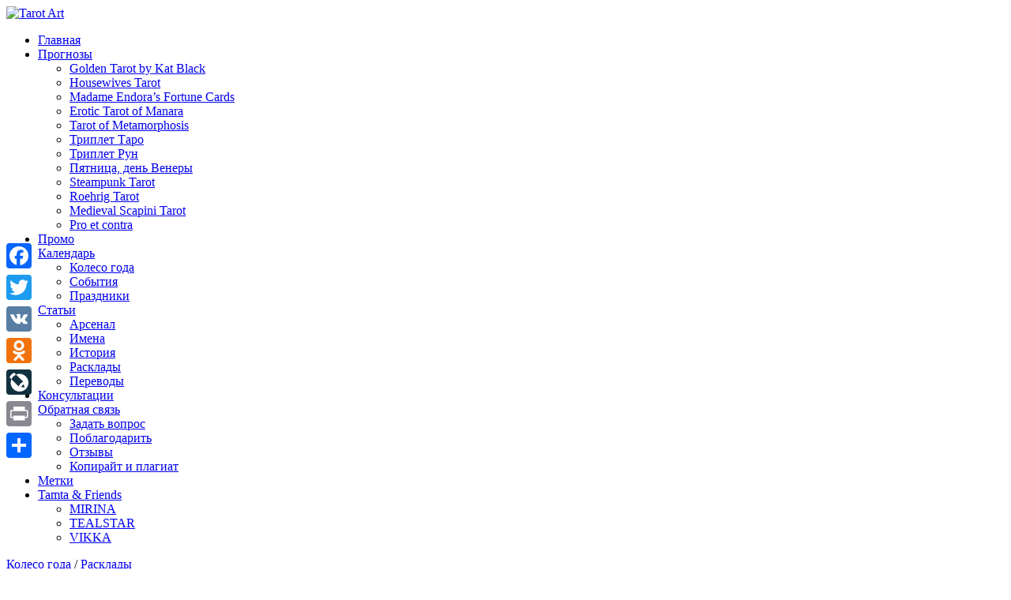

--- FILE ---
content_type: text/html; charset=UTF-8
request_url: https://www.tamtarot.com/favorites-of-the-moon-ostara-2016/
body_size: 20418
content:
<!DOCTYPE html>

<html lang="ru-RU">

	<head>

		<meta http-equiv="Content-Type" content="text/html; charset=UTF-8" />

		

		<meta http-equiv="Content-language" content="ru-RU" />

		<link rel="profile" href="http://gmpg.org/xfn/11" />

<!-- WM - myfavicon -->

        <link rel="shortcut icon" href="/images/favicon.ico" type="image/x-icon" />

       <!-- <link rel="icon" href="/images/anim_favicon.gif" type="image/gif" /> -->

<!-- WM - end -->

		<meta name='robots' content='index, follow, max-image-preview:large, max-snippet:-1, max-video-preview:-1' />

	<!-- This site is optimized with the Yoast SEO plugin v19.11 - https://yoast.com/wordpress/plugins/seo/ -->
	<title>Фавориты луны. Расклад Ostara - Tarot Art</title>
	<meta name="description" content="Остались считанные дни до Равноденствия, до начала астрономической весны, до возвращения светлой богини Остары (Ostara)" />
	<link rel="canonical" href="https://www.tamtarot.com/favorites-of-the-moon-ostara-2016/" />
	<meta property="og:locale" content="ru_RU" />
	<meta property="og:type" content="article" />
	<meta property="og:title" content="Фавориты луны. Расклад Ostara - Tarot Art" />
	<meta property="og:description" content="Остались считанные дни до Равноденствия, до начала астрономической весны, до возвращения светлой богини Остары (Ostara)" />
	<meta property="og:url" content="https://www.tamtarot.com/favorites-of-the-moon-ostara-2016/" />
	<meta property="og:site_name" content="Tarot Art" />
	<meta property="article:published_time" content="2016-03-13T21:04:30+00:00" />
	<meta property="article:modified_time" content="2023-03-19T13:21:47+00:00" />
	<meta property="og:image" content="https://www.tamtarot.com/wp-content/uploads/2016/03/125_01.jpg" />
	<meta property="og:image:width" content="600" />
	<meta property="og:image:height" content="300" />
	<meta property="og:image:type" content="image/jpeg" />
	<meta name="author" content="TamtaRot" />
	<meta name="twitter:card" content="summary_large_image" />
	<meta name="twitter:creator" content="@tamtarot" />
	<meta name="twitter:site" content="@tamtarot" />
	<meta name="twitter:label1" content="Написано автором" />
	<meta name="twitter:data1" content="TamtaRot" />
	<meta name="twitter:label2" content="Примерное время для чтения" />
	<meta name="twitter:data2" content="5 минут" />
	<script type="application/ld+json" class="yoast-schema-graph">{"@context":"https://schema.org","@graph":[{"@type":"Article","@id":"https://www.tamtarot.com/favorites-of-the-moon-ostara-2016/#article","isPartOf":{"@id":"https://www.tamtarot.com/favorites-of-the-moon-ostara-2016/"},"author":{"name":"TamtaRot","@id":"https://www.tamtarot.com/#/schema/person/c9881d1f9120a2a8834ee73c79dbbb28"},"headline":"Фавориты луны. Расклад Ostara","datePublished":"2016-03-13T21:04:30+00:00","dateModified":"2023-03-19T13:21:47+00:00","mainEntityOfPage":{"@id":"https://www.tamtarot.com/favorites-of-the-moon-ostara-2016/"},"wordCount":685,"commentCount":7,"publisher":{"@id":"https://www.tamtarot.com/#/schema/person/c9881d1f9120a2a8834ee73c79dbbb28"},"image":{"@id":"https://www.tamtarot.com/favorites-of-the-moon-ostara-2016/#primaryimage"},"thumbnailUrl":"https://www.tamtarot.com/wp-content/uploads/2016/03/125_01.jpg","keywords":["колесо года (wheel of the year)","праздники","расклады"],"articleSection":["Колесо года","Расклады"],"inLanguage":"ru-RU","potentialAction":[{"@type":"CommentAction","name":"Comment","target":["https://www.tamtarot.com/favorites-of-the-moon-ostara-2016/#respond"]}]},{"@type":"WebPage","@id":"https://www.tamtarot.com/favorites-of-the-moon-ostara-2016/","url":"https://www.tamtarot.com/favorites-of-the-moon-ostara-2016/","name":"Фавориты луны. Расклад Ostara - Tarot Art","isPartOf":{"@id":"https://www.tamtarot.com/#website"},"primaryImageOfPage":{"@id":"https://www.tamtarot.com/favorites-of-the-moon-ostara-2016/#primaryimage"},"image":{"@id":"https://www.tamtarot.com/favorites-of-the-moon-ostara-2016/#primaryimage"},"thumbnailUrl":"https://www.tamtarot.com/wp-content/uploads/2016/03/125_01.jpg","datePublished":"2016-03-13T21:04:30+00:00","dateModified":"2023-03-19T13:21:47+00:00","description":"Остались считанные дни до Равноденствия, до начала астрономической весны, до возвращения светлой богини Остары (Ostara)","breadcrumb":{"@id":"https://www.tamtarot.com/favorites-of-the-moon-ostara-2016/#breadcrumb"},"inLanguage":"ru-RU","potentialAction":[{"@type":"ReadAction","target":["https://www.tamtarot.com/favorites-of-the-moon-ostara-2016/"]}]},{"@type":"ImageObject","inLanguage":"ru-RU","@id":"https://www.tamtarot.com/favorites-of-the-moon-ostara-2016/#primaryimage","url":"https://www.tamtarot.com/wp-content/uploads/2016/03/125_01.jpg","contentUrl":"https://www.tamtarot.com/wp-content/uploads/2016/03/125_01.jpg","width":600,"height":300},{"@type":"BreadcrumbList","@id":"https://www.tamtarot.com/favorites-of-the-moon-ostara-2016/#breadcrumb","itemListElement":[{"@type":"ListItem","position":1,"name":"Главное меню","item":"https://www.tamtarot.com/"},{"@type":"ListItem","position":2,"name":"Фавориты луны. Расклад Ostara"}]},{"@type":"WebSite","@id":"https://www.tamtarot.com/#website","url":"https://www.tamtarot.com/","name":"Tarot Art","description":"Искусство Таро: картомантия, история, прогнозы, консультации","publisher":{"@id":"https://www.tamtarot.com/#/schema/person/c9881d1f9120a2a8834ee73c79dbbb28"},"potentialAction":[{"@type":"SearchAction","target":{"@type":"EntryPoint","urlTemplate":"https://www.tamtarot.com/?s={search_term_string}"},"query-input":"required name=search_term_string"}],"inLanguage":"ru-RU"},{"@type":["Person","Organization"],"@id":"https://www.tamtarot.com/#/schema/person/c9881d1f9120a2a8834ee73c79dbbb28","name":"TamtaRot","logo":{"@id":"https://www.tamtarot.com/#/schema/person/image/"}}]}</script>
	<!-- / Yoast SEO plugin. -->


<link rel='dns-prefetch' href='//static.addtoany.com' />
<link rel='dns-prefetch' href='//www.google.com' />
<link rel="alternate" type="application/rss+xml" title="Tarot Art &raquo; Лента" href="https://www.tamtarot.com/feed/" />
<link rel="alternate" type="application/rss+xml" title="Tarot Art &raquo; Лента комментариев" href="https://www.tamtarot.com/comments/feed/" />
<link rel="alternate" type="application/rss+xml" title="Tarot Art &raquo; Лента комментариев к &laquo;Фавориты луны. Расклад Ostara&raquo;" href="https://www.tamtarot.com/favorites-of-the-moon-ostara-2016/feed/" />
		<!-- This site uses the Google Analytics by MonsterInsights plugin v8.10.1 - Using Analytics tracking - https://www.monsterinsights.com/ -->
							<script
				src="//www.googletagmanager.com/gtag/js?id=UA-72067204-1"  data-cfasync="false" data-wpfc-render="false" type="text/javascript" async></script>
			<script data-cfasync="false" data-wpfc-render="false" type="text/javascript">
				var mi_version = '8.10.1';
				var mi_track_user = true;
				var mi_no_track_reason = '';
				
								var disableStrs = [
															'ga-disable-UA-72067204-1',
									];

				/* Function to detect opted out users */
				function __gtagTrackerIsOptedOut() {
					for (var index = 0; index < disableStrs.length; index++) {
						if (document.cookie.indexOf(disableStrs[index] + '=true') > -1) {
							return true;
						}
					}

					return false;
				}

				/* Disable tracking if the opt-out cookie exists. */
				if (__gtagTrackerIsOptedOut()) {
					for (var index = 0; index < disableStrs.length; index++) {
						window[disableStrs[index]] = true;
					}
				}

				/* Opt-out function */
				function __gtagTrackerOptout() {
					for (var index = 0; index < disableStrs.length; index++) {
						document.cookie = disableStrs[index] + '=true; expires=Thu, 31 Dec 2099 23:59:59 UTC; path=/';
						window[disableStrs[index]] = true;
					}
				}

				if ('undefined' === typeof gaOptout) {
					function gaOptout() {
						__gtagTrackerOptout();
					}
				}
								window.dataLayer = window.dataLayer || [];

				window.MonsterInsightsDualTracker = {
					helpers: {},
					trackers: {},
				};
				if (mi_track_user) {
					function __gtagDataLayer() {
						dataLayer.push(arguments);
					}

					function __gtagTracker(type, name, parameters) {
						if (!parameters) {
							parameters = {};
						}

						if (parameters.send_to) {
							__gtagDataLayer.apply(null, arguments);
							return;
						}

						if (type === 'event') {
							
														parameters.send_to = monsterinsights_frontend.ua;
							__gtagDataLayer(type, name, parameters);
													} else {
							__gtagDataLayer.apply(null, arguments);
						}
					}

					__gtagTracker('js', new Date());
					__gtagTracker('set', {
						'developer_id.dZGIzZG': true,
											});
															__gtagTracker('config', 'UA-72067204-1', {"forceSSL":"true"} );
										window.gtag = __gtagTracker;										(function () {
						/* https://developers.google.com/analytics/devguides/collection/analyticsjs/ */
						/* ga and __gaTracker compatibility shim. */
						var noopfn = function () {
							return null;
						};
						var newtracker = function () {
							return new Tracker();
						};
						var Tracker = function () {
							return null;
						};
						var p = Tracker.prototype;
						p.get = noopfn;
						p.set = noopfn;
						p.send = function () {
							var args = Array.prototype.slice.call(arguments);
							args.unshift('send');
							__gaTracker.apply(null, args);
						};
						var __gaTracker = function () {
							var len = arguments.length;
							if (len === 0) {
								return;
							}
							var f = arguments[len - 1];
							if (typeof f !== 'object' || f === null || typeof f.hitCallback !== 'function') {
								if ('send' === arguments[0]) {
									var hitConverted, hitObject = false, action;
									if ('event' === arguments[1]) {
										if ('undefined' !== typeof arguments[3]) {
											hitObject = {
												'eventAction': arguments[3],
												'eventCategory': arguments[2],
												'eventLabel': arguments[4],
												'value': arguments[5] ? arguments[5] : 1,
											}
										}
									}
									if ('pageview' === arguments[1]) {
										if ('undefined' !== typeof arguments[2]) {
											hitObject = {
												'eventAction': 'page_view',
												'page_path': arguments[2],
											}
										}
									}
									if (typeof arguments[2] === 'object') {
										hitObject = arguments[2];
									}
									if (typeof arguments[5] === 'object') {
										Object.assign(hitObject, arguments[5]);
									}
									if ('undefined' !== typeof arguments[1].hitType) {
										hitObject = arguments[1];
										if ('pageview' === hitObject.hitType) {
											hitObject.eventAction = 'page_view';
										}
									}
									if (hitObject) {
										action = 'timing' === arguments[1].hitType ? 'timing_complete' : hitObject.eventAction;
										hitConverted = mapArgs(hitObject);
										__gtagTracker('event', action, hitConverted);
									}
								}
								return;
							}

							function mapArgs(args) {
								var arg, hit = {};
								var gaMap = {
									'eventCategory': 'event_category',
									'eventAction': 'event_action',
									'eventLabel': 'event_label',
									'eventValue': 'event_value',
									'nonInteraction': 'non_interaction',
									'timingCategory': 'event_category',
									'timingVar': 'name',
									'timingValue': 'value',
									'timingLabel': 'event_label',
									'page': 'page_path',
									'location': 'page_location',
									'title': 'page_title',
								};
								for (arg in args) {
																		if (!(!args.hasOwnProperty(arg) || !gaMap.hasOwnProperty(arg))) {
										hit[gaMap[arg]] = args[arg];
									} else {
										hit[arg] = args[arg];
									}
								}
								return hit;
							}

							try {
								f.hitCallback();
							} catch (ex) {
							}
						};
						__gaTracker.create = newtracker;
						__gaTracker.getByName = newtracker;
						__gaTracker.getAll = function () {
							return [];
						};
						__gaTracker.remove = noopfn;
						__gaTracker.loaded = true;
						window['__gaTracker'] = __gaTracker;
					})();
									} else {
										console.log("");
					(function () {
						function __gtagTracker() {
							return null;
						}

						window['__gtagTracker'] = __gtagTracker;
						window['gtag'] = __gtagTracker;
					})();
									}
			</script>
				<!-- / Google Analytics by MonsterInsights -->
		<script type="text/javascript">
window._wpemojiSettings = {"baseUrl":"https:\/\/s.w.org\/images\/core\/emoji\/14.0.0\/72x72\/","ext":".png","svgUrl":"https:\/\/s.w.org\/images\/core\/emoji\/14.0.0\/svg\/","svgExt":".svg","source":{"concatemoji":"https:\/\/www.tamtarot.com\/wp-includes\/js\/wp-emoji-release.min.js?ver=6.1.9"}};
/*! This file is auto-generated */
!function(e,a,t){var n,r,o,i=a.createElement("canvas"),p=i.getContext&&i.getContext("2d");function s(e,t){var a=String.fromCharCode,e=(p.clearRect(0,0,i.width,i.height),p.fillText(a.apply(this,e),0,0),i.toDataURL());return p.clearRect(0,0,i.width,i.height),p.fillText(a.apply(this,t),0,0),e===i.toDataURL()}function c(e){var t=a.createElement("script");t.src=e,t.defer=t.type="text/javascript",a.getElementsByTagName("head")[0].appendChild(t)}for(o=Array("flag","emoji"),t.supports={everything:!0,everythingExceptFlag:!0},r=0;r<o.length;r++)t.supports[o[r]]=function(e){if(p&&p.fillText)switch(p.textBaseline="top",p.font="600 32px Arial",e){case"flag":return s([127987,65039,8205,9895,65039],[127987,65039,8203,9895,65039])?!1:!s([55356,56826,55356,56819],[55356,56826,8203,55356,56819])&&!s([55356,57332,56128,56423,56128,56418,56128,56421,56128,56430,56128,56423,56128,56447],[55356,57332,8203,56128,56423,8203,56128,56418,8203,56128,56421,8203,56128,56430,8203,56128,56423,8203,56128,56447]);case"emoji":return!s([129777,127995,8205,129778,127999],[129777,127995,8203,129778,127999])}return!1}(o[r]),t.supports.everything=t.supports.everything&&t.supports[o[r]],"flag"!==o[r]&&(t.supports.everythingExceptFlag=t.supports.everythingExceptFlag&&t.supports[o[r]]);t.supports.everythingExceptFlag=t.supports.everythingExceptFlag&&!t.supports.flag,t.DOMReady=!1,t.readyCallback=function(){t.DOMReady=!0},t.supports.everything||(n=function(){t.readyCallback()},a.addEventListener?(a.addEventListener("DOMContentLoaded",n,!1),e.addEventListener("load",n,!1)):(e.attachEvent("onload",n),a.attachEvent("onreadystatechange",function(){"complete"===a.readyState&&t.readyCallback()})),(e=t.source||{}).concatemoji?c(e.concatemoji):e.wpemoji&&e.twemoji&&(c(e.twemoji),c(e.wpemoji)))}(window,document,window._wpemojiSettings);
</script>
<style type="text/css">
img.wp-smiley,
img.emoji {
	display: inline !important;
	border: none !important;
	box-shadow: none !important;
	height: 1em !important;
	width: 1em !important;
	margin: 0 0.07em !important;
	vertical-align: -0.1em !important;
	background: none !important;
	padding: 0 !important;
}
</style>
	<link rel='stylesheet' id='wp-block-library-css' href='https://www.tamtarot.com/wp-includes/css/dist/block-library/style.min.css?ver=6.1.9' type='text/css' media='all' />
<style id='wp-block-library-inline-css' type='text/css'>
.has-text-align-justify{text-align:justify;}
</style>
<link rel='stylesheet' id='mediaelement-css' href='https://www.tamtarot.com/wp-includes/js/mediaelement/mediaelementplayer-legacy.min.css?ver=4.2.17' type='text/css' media='all' />
<link rel='stylesheet' id='wp-mediaelement-css' href='https://www.tamtarot.com/wp-includes/js/mediaelement/wp-mediaelement.min.css?ver=6.1.9' type='text/css' media='all' />
<link rel='stylesheet' id='classic-theme-styles-css' href='https://www.tamtarot.com/wp-includes/css/classic-themes.min.css?ver=1' type='text/css' media='all' />
<style id='global-styles-inline-css' type='text/css'>
body{--wp--preset--color--black: #000000;--wp--preset--color--cyan-bluish-gray: #abb8c3;--wp--preset--color--white: #ffffff;--wp--preset--color--pale-pink: #f78da7;--wp--preset--color--vivid-red: #cf2e2e;--wp--preset--color--luminous-vivid-orange: #ff6900;--wp--preset--color--luminous-vivid-amber: #fcb900;--wp--preset--color--light-green-cyan: #7bdcb5;--wp--preset--color--vivid-green-cyan: #00d084;--wp--preset--color--pale-cyan-blue: #8ed1fc;--wp--preset--color--vivid-cyan-blue: #0693e3;--wp--preset--color--vivid-purple: #9b51e0;--wp--preset--gradient--vivid-cyan-blue-to-vivid-purple: linear-gradient(135deg,rgba(6,147,227,1) 0%,rgb(155,81,224) 100%);--wp--preset--gradient--light-green-cyan-to-vivid-green-cyan: linear-gradient(135deg,rgb(122,220,180) 0%,rgb(0,208,130) 100%);--wp--preset--gradient--luminous-vivid-amber-to-luminous-vivid-orange: linear-gradient(135deg,rgba(252,185,0,1) 0%,rgba(255,105,0,1) 100%);--wp--preset--gradient--luminous-vivid-orange-to-vivid-red: linear-gradient(135deg,rgba(255,105,0,1) 0%,rgb(207,46,46) 100%);--wp--preset--gradient--very-light-gray-to-cyan-bluish-gray: linear-gradient(135deg,rgb(238,238,238) 0%,rgb(169,184,195) 100%);--wp--preset--gradient--cool-to-warm-spectrum: linear-gradient(135deg,rgb(74,234,220) 0%,rgb(151,120,209) 20%,rgb(207,42,186) 40%,rgb(238,44,130) 60%,rgb(251,105,98) 80%,rgb(254,248,76) 100%);--wp--preset--gradient--blush-light-purple: linear-gradient(135deg,rgb(255,206,236) 0%,rgb(152,150,240) 100%);--wp--preset--gradient--blush-bordeaux: linear-gradient(135deg,rgb(254,205,165) 0%,rgb(254,45,45) 50%,rgb(107,0,62) 100%);--wp--preset--gradient--luminous-dusk: linear-gradient(135deg,rgb(255,203,112) 0%,rgb(199,81,192) 50%,rgb(65,88,208) 100%);--wp--preset--gradient--pale-ocean: linear-gradient(135deg,rgb(255,245,203) 0%,rgb(182,227,212) 50%,rgb(51,167,181) 100%);--wp--preset--gradient--electric-grass: linear-gradient(135deg,rgb(202,248,128) 0%,rgb(113,206,126) 100%);--wp--preset--gradient--midnight: linear-gradient(135deg,rgb(2,3,129) 0%,rgb(40,116,252) 100%);--wp--preset--duotone--dark-grayscale: url('#wp-duotone-dark-grayscale');--wp--preset--duotone--grayscale: url('#wp-duotone-grayscale');--wp--preset--duotone--purple-yellow: url('#wp-duotone-purple-yellow');--wp--preset--duotone--blue-red: url('#wp-duotone-blue-red');--wp--preset--duotone--midnight: url('#wp-duotone-midnight');--wp--preset--duotone--magenta-yellow: url('#wp-duotone-magenta-yellow');--wp--preset--duotone--purple-green: url('#wp-duotone-purple-green');--wp--preset--duotone--blue-orange: url('#wp-duotone-blue-orange');--wp--preset--font-size--small: 13px;--wp--preset--font-size--medium: 20px;--wp--preset--font-size--large: 36px;--wp--preset--font-size--x-large: 42px;}.has-black-color{color: var(--wp--preset--color--black) !important;}.has-cyan-bluish-gray-color{color: var(--wp--preset--color--cyan-bluish-gray) !important;}.has-white-color{color: var(--wp--preset--color--white) !important;}.has-pale-pink-color{color: var(--wp--preset--color--pale-pink) !important;}.has-vivid-red-color{color: var(--wp--preset--color--vivid-red) !important;}.has-luminous-vivid-orange-color{color: var(--wp--preset--color--luminous-vivid-orange) !important;}.has-luminous-vivid-amber-color{color: var(--wp--preset--color--luminous-vivid-amber) !important;}.has-light-green-cyan-color{color: var(--wp--preset--color--light-green-cyan) !important;}.has-vivid-green-cyan-color{color: var(--wp--preset--color--vivid-green-cyan) !important;}.has-pale-cyan-blue-color{color: var(--wp--preset--color--pale-cyan-blue) !important;}.has-vivid-cyan-blue-color{color: var(--wp--preset--color--vivid-cyan-blue) !important;}.has-vivid-purple-color{color: var(--wp--preset--color--vivid-purple) !important;}.has-black-background-color{background-color: var(--wp--preset--color--black) !important;}.has-cyan-bluish-gray-background-color{background-color: var(--wp--preset--color--cyan-bluish-gray) !important;}.has-white-background-color{background-color: var(--wp--preset--color--white) !important;}.has-pale-pink-background-color{background-color: var(--wp--preset--color--pale-pink) !important;}.has-vivid-red-background-color{background-color: var(--wp--preset--color--vivid-red) !important;}.has-luminous-vivid-orange-background-color{background-color: var(--wp--preset--color--luminous-vivid-orange) !important;}.has-luminous-vivid-amber-background-color{background-color: var(--wp--preset--color--luminous-vivid-amber) !important;}.has-light-green-cyan-background-color{background-color: var(--wp--preset--color--light-green-cyan) !important;}.has-vivid-green-cyan-background-color{background-color: var(--wp--preset--color--vivid-green-cyan) !important;}.has-pale-cyan-blue-background-color{background-color: var(--wp--preset--color--pale-cyan-blue) !important;}.has-vivid-cyan-blue-background-color{background-color: var(--wp--preset--color--vivid-cyan-blue) !important;}.has-vivid-purple-background-color{background-color: var(--wp--preset--color--vivid-purple) !important;}.has-black-border-color{border-color: var(--wp--preset--color--black) !important;}.has-cyan-bluish-gray-border-color{border-color: var(--wp--preset--color--cyan-bluish-gray) !important;}.has-white-border-color{border-color: var(--wp--preset--color--white) !important;}.has-pale-pink-border-color{border-color: var(--wp--preset--color--pale-pink) !important;}.has-vivid-red-border-color{border-color: var(--wp--preset--color--vivid-red) !important;}.has-luminous-vivid-orange-border-color{border-color: var(--wp--preset--color--luminous-vivid-orange) !important;}.has-luminous-vivid-amber-border-color{border-color: var(--wp--preset--color--luminous-vivid-amber) !important;}.has-light-green-cyan-border-color{border-color: var(--wp--preset--color--light-green-cyan) !important;}.has-vivid-green-cyan-border-color{border-color: var(--wp--preset--color--vivid-green-cyan) !important;}.has-pale-cyan-blue-border-color{border-color: var(--wp--preset--color--pale-cyan-blue) !important;}.has-vivid-cyan-blue-border-color{border-color: var(--wp--preset--color--vivid-cyan-blue) !important;}.has-vivid-purple-border-color{border-color: var(--wp--preset--color--vivid-purple) !important;}.has-vivid-cyan-blue-to-vivid-purple-gradient-background{background: var(--wp--preset--gradient--vivid-cyan-blue-to-vivid-purple) !important;}.has-light-green-cyan-to-vivid-green-cyan-gradient-background{background: var(--wp--preset--gradient--light-green-cyan-to-vivid-green-cyan) !important;}.has-luminous-vivid-amber-to-luminous-vivid-orange-gradient-background{background: var(--wp--preset--gradient--luminous-vivid-amber-to-luminous-vivid-orange) !important;}.has-luminous-vivid-orange-to-vivid-red-gradient-background{background: var(--wp--preset--gradient--luminous-vivid-orange-to-vivid-red) !important;}.has-very-light-gray-to-cyan-bluish-gray-gradient-background{background: var(--wp--preset--gradient--very-light-gray-to-cyan-bluish-gray) !important;}.has-cool-to-warm-spectrum-gradient-background{background: var(--wp--preset--gradient--cool-to-warm-spectrum) !important;}.has-blush-light-purple-gradient-background{background: var(--wp--preset--gradient--blush-light-purple) !important;}.has-blush-bordeaux-gradient-background{background: var(--wp--preset--gradient--blush-bordeaux) !important;}.has-luminous-dusk-gradient-background{background: var(--wp--preset--gradient--luminous-dusk) !important;}.has-pale-ocean-gradient-background{background: var(--wp--preset--gradient--pale-ocean) !important;}.has-electric-grass-gradient-background{background: var(--wp--preset--gradient--electric-grass) !important;}.has-midnight-gradient-background{background: var(--wp--preset--gradient--midnight) !important;}.has-small-font-size{font-size: var(--wp--preset--font-size--small) !important;}.has-medium-font-size{font-size: var(--wp--preset--font-size--medium) !important;}.has-large-font-size{font-size: var(--wp--preset--font-size--large) !important;}.has-x-large-font-size{font-size: var(--wp--preset--font-size--x-large) !important;}
.wp-block-navigation a:where(:not(.wp-element-button)){color: inherit;}
:where(.wp-block-columns.is-layout-flex){gap: 2em;}
.wp-block-pullquote{font-size: 1.5em;line-height: 1.6;}
</style>
<link rel='stylesheet' id='parent-style-css' href='https://www.tamtarot.com/wp-content/themes/sight/style.css?ver=6.1.9' type='text/css' media='all' />
<link rel='stylesheet' id='child-style-css' href='https://www.tamtarot.com/wp-content/themes/sight-child/style.css?ver=6.1.9' type='text/css' media='all' />
<link rel='stylesheet' id='contact-form-7-css' href='https://www.tamtarot.com/wp-content/plugins/contact-form-7/includes/css/styles.css?ver=5.6.4' type='text/css' media='all' />
<link rel='stylesheet' id='sight-style-css' href='https://www.tamtarot.com/wp-content/themes/sight-child/style.css?ver=6.1.9' type='text/css' media='all' />
<!--[if IE]>
<link rel='stylesheet' id='sight-ie-css' href='https://www.tamtarot.com/wp-content/themes/sight/ie.css?ver=20131217' type='text/css' media='all' />
<![endif]-->
<link rel='stylesheet' id='slb_core-css' href='https://www.tamtarot.com/wp-content/plugins/simple-lightbox/client/css/app.css?ver=2.9.3' type='text/css' media='all' />
<link rel='stylesheet' id='addtoany-css' href='https://www.tamtarot.com/wp-content/plugins/add-to-any/addtoany.min.css?ver=1.16' type='text/css' media='all' />
<style id='addtoany-inline-css' type='text/css'>
@media screen and (max-width:980px){
.a2a_floating_style.a2a_vertical_style{display:none;}
}
a2a_config.color_main = "D7E5ED";a2a_config.color_border = "AECADB";a2a_config.color_link_text = "333333";a2a_config.color_link_text_hover = "333333";a2a_config.color_bg = "A4A2AB";
</style>
<link rel='stylesheet' id='jetpack_css-css' href='https://www.tamtarot.com/wp-content/plugins/jetpack/css/jetpack.css?ver=11.6.2' type='text/css' media='all' />
<script type='text/javascript' src='https://www.tamtarot.com/wp-content/plugins/google-analytics-for-wordpress/assets/js/frontend-gtag.min.js?ver=8.10.1' id='monsterinsights-frontend-script-js'></script>
<script data-cfasync="false" data-wpfc-render="false" type="text/javascript" id='monsterinsights-frontend-script-js-extra'>/* <![CDATA[ */
var monsterinsights_frontend = {"js_events_tracking":"true","download_extensions":"doc,pdf,ppt,zip,xls,docx,pptx,xlsx","inbound_paths":"[]","home_url":"https:\/\/www.tamtarot.com","hash_tracking":"false","ua":"UA-72067204-1","v4_id":""};/* ]]> */
</script>
<script type='text/javascript' id='addtoany-core-js-before'>
window.a2a_config=window.a2a_config||{};a2a_config.callbacks=[];a2a_config.overlays=[];a2a_config.templates={};a2a_localize = {
	Share: "Отправить",
	Save: "Сохранить",
	Subscribe: "Подписаться",
	Email: "E-mail",
	Bookmark: "В закладки!",
	ShowAll: "Показать все",
	ShowLess: "Показать остальное",
	FindServices: "Найти сервис(ы)",
	FindAnyServiceToAddTo: "Найти сервис и добавить",
	PoweredBy: "Работает на",
	ShareViaEmail: "Поделиться по электронной почте",
	SubscribeViaEmail: "Подписаться по электронной почте",
	BookmarkInYourBrowser: "Добавить в закладки",
	BookmarkInstructions: "Нажмите Ctrl+D или \u2318+D, чтобы добавить страницу в закладки",
	AddToYourFavorites: "Добавить в Избранное",
	SendFromWebOrProgram: "Отправлять с любого email-адреса или email-программы",
	EmailProgram: "Почтовая программа",
	More: "Подробнее&#8230;",
	ThanksForSharing: "Спасибо, что поделились!",
	ThanksForFollowing: "Спасибо за подписку!"
};

a2a_config.onclick=1;
</script>
<script type='text/javascript' async src='https://static.addtoany.com/menu/page.js' id='addtoany-core-js'></script>
<script type='text/javascript' src='https://www.tamtarot.com/wp-includes/js/jquery/jquery.min.js?ver=3.6.1' id='jquery-core-js'></script>
<script type='text/javascript' src='https://www.tamtarot.com/wp-includes/js/jquery/jquery-migrate.min.js?ver=3.3.2' id='jquery-migrate-js'></script>
<script type='text/javascript' async src='https://www.tamtarot.com/wp-content/plugins/add-to-any/addtoany.min.js?ver=1.1' id='addtoany-jquery-js'></script>
<script type='text/javascript' src='https://www.tamtarot.com/wp-content/themes/sight/js/jquery.cycle.all.min.js?ver=20131219' id='cycle-js'></script>
<script type='text/javascript' src='https://www.tamtarot.com/wp-content/themes/sight/js/jquery.cookie.js?ver=20131219' id='cookie-js'></script>
<link rel="https://api.w.org/" href="https://www.tamtarot.com/wp-json/" /><link rel="alternate" type="application/json" href="https://www.tamtarot.com/wp-json/wp/v2/posts/4326" /><link rel="EditURI" type="application/rsd+xml" title="RSD" href="https://www.tamtarot.com/xmlrpc.php?rsd" />
<link rel="wlwmanifest" type="application/wlwmanifest+xml" href="https://www.tamtarot.com/wp-includes/wlwmanifest.xml" />
<meta name="generator" content="WordPress 6.1.9" />
<link rel='shortlink' href='https://www.tamtarot.com/?p=4326' />
<link rel="alternate" type="application/json+oembed" href="https://www.tamtarot.com/wp-json/oembed/1.0/embed?url=https%3A%2F%2Fwww.tamtarot.com%2Ffavorites-of-the-moon-ostara-2016%2F" />
<link rel="alternate" type="text/xml+oembed" href="https://www.tamtarot.com/wp-json/oembed/1.0/embed?url=https%3A%2F%2Fwww.tamtarot.com%2Ffavorites-of-the-moon-ostara-2016%2F&#038;format=xml" />
    	<link rel="shortcut icon" href="https://www.tamtarot.com/wp-content/themes/sight-child/images/favicon.ico" >
    	<style>img#wpstats{display:none}</style>
		<style>
/* kwsmiles preset */
.kws-wrapper{ position:relative; z-index:99; }
.sm_list{ z-index:9999; position:absolute; bottom:.3em; left:.3em; }
.sm_container{
	display:none; position:absolute; top:0; left:0; box-sizing:border-box;
	width:410px; background:#fff; padding:5px;
	border-radius:2px; box-shadow: 0 1px 2px rgba(0, 0, 0, 0.35);
	max-height:200px; overflow-y:auto; overflow-x:hidden;
}
.sm_container:after{ content:''; display:table; clear:both; }
.sm_container .smiles_button{ cursor:pointer; width:50px; height:35px; display:block; float:left; background-position:center center; background-repeat:no-repeat; /*background-size:contain;*/ }
.sm_container .smiles_button:hover{ background-color:rgba(200, 222, 234, 0.32); }
.kws-smiley{ display:inline !important; border:none !important; box-shadow:none !important; background:none !important; padding:0; margin:0 .07em !important; vertical-align:-0.4em !important;
}

.sm_list.topright{ top:.3em; right:.3em; bottom:auto; left:auto; }
.sm_list.topright .sm_container{ right:0; left:auto; }
.sm_list.bottomright{ top:auto; right:.3em; bottom:.3em; left:auto; }
.sm_list.bottomright .sm_container{ top:auto; right:0; bottom:0; left:auto; }

.sm_list.skype_big, .sm_list.skype_big .smiles_button{ background-size:contain; }

</style><!-- ## NXS/OG ## --><!-- ## NXSOGTAGS ## --><!-- ## NXS/OG ## -->

		
        <script src='https://www.google.com/recaptcha/api.js'></script>

	</head>

	<body class="post-template-default single single-post postid-4326 single-format-standard">

		<div class="wrapper">

			<div class="header clear">

				<div class="logo">

					<a href="https://www.tamtarot.com"><img src="https://www.tamtarot.com/wp-content/themes/sight-child/images/logo.png" alt="Tarot Art"/></a>

                </div>



<!-- WM - MyMenu -->

                <div id='mymenu'>

                	<nav>

                		<div id="cssmenu" class="menu-navigation-container"><ul id="menu-navigation" class="menu"><li id="menu-item-66" class="menu-item menu-item-type-custom menu-item-object-custom menu-item-home"><a href="https://www.tamtarot.com/">Главная</a></li>
<li id="menu-item-2056" class="menu-item menu-item-type-taxonomy menu-item-object-category menu-item-has-children has-sub"><a href="https://www.tamtarot.com/category/forecasts/">Прогнозы</a>
<ul>
	<li id="menu-item-2057" class="menu-item menu-item-type-taxonomy menu-item-object-category"><a href="https://www.tamtarot.com/category/forecasts/forecast-of-golden-tarot/">Golden Tarot by Kat Black</a></li>
	<li id="menu-item-2314" class="menu-item menu-item-type-taxonomy menu-item-object-category"><a href="https://www.tamtarot.com/category/forecasts/forecast-of-housewives-tarot/">Housewives Tarot</a></li>
	<li id="menu-item-6853" class="menu-item menu-item-type-taxonomy menu-item-object-category"><a href="https://www.tamtarot.com/category/forecasts/madame-endoras-fortune-cards/">Madame Endora&#8217;s Fortune Cards</a></li>
	<li id="menu-item-7906" class="menu-item menu-item-type-taxonomy menu-item-object-category"><a href="https://www.tamtarot.com/category/forecasts/erotic-tarot-of-manara/">Erotic Tarot of Manara</a></li>
	<li id="menu-item-8833" class="menu-item menu-item-type-taxonomy menu-item-object-category"><a href="https://www.tamtarot.com/category/forecasts/tarot-of-metamorphosis/">Tarot of Metamorphosis</a></li>
	<li id="menu-item-6854" class="menu-item menu-item-type-taxonomy menu-item-object-category"><a href="https://www.tamtarot.com/category/forecasts/forecast-of-triplet-tarot/">Триплет Таро</a></li>
	<li id="menu-item-8441" class="menu-item menu-item-type-taxonomy menu-item-object-category"><a href="https://www.tamtarot.com/category/forecasts/forecast-of-runes/">Триплет Рун</a></li>
	<li id="menu-item-10782" class="menu-item menu-item-type-taxonomy menu-item-object-category"><a href="https://www.tamtarot.com/category/forecasts/friday-venus-day/">Пятница, день Венеры</a></li>
	<li id="menu-item-9266" class="menu-item menu-item-type-taxonomy menu-item-object-category"><a href="https://www.tamtarot.com/category/forecasts/steampunk-tarot/">Steampunk Tarot</a></li>
	<li id="menu-item-10176" class="menu-item menu-item-type-taxonomy menu-item-object-category"><a href="https://www.tamtarot.com/category/forecasts/roehrig-tarot/">Roehrig Tarot</a></li>
	<li id="menu-item-10450" class="menu-item menu-item-type-taxonomy menu-item-object-category"><a href="https://www.tamtarot.com/category/forecasts/medieval-scapini-tarot/">Medieval Scapini Tarot</a></li>
	<li id="menu-item-10982" class="menu-item menu-item-type-taxonomy menu-item-object-category"><a href="https://www.tamtarot.com/category/forecasts/pro-et-contra/">Pro et contra</a></li>
</ul>
</li>
<li id="menu-item-2059" class="menu-item menu-item-type-taxonomy menu-item-object-category"><a href="https://www.tamtarot.com/category/promo/">Промо</a></li>
<li id="menu-item-2060" class="menu-item menu-item-type-taxonomy menu-item-object-category current-post-ancestor menu-item-has-children has-sub"><a href="https://www.tamtarot.com/category/calendar/">Календарь</a>
<ul>
	<li id="menu-item-2061" class="menu-item menu-item-type-taxonomy menu-item-object-category current-post-ancestor current-menu-parent current-post-parent"><a href="https://www.tamtarot.com/category/calendar/wheel-of-the-year/">Колесо года</a></li>
	<li id="menu-item-2063" class="menu-item menu-item-type-taxonomy menu-item-object-category"><a href="https://www.tamtarot.com/category/calendar/events/">События</a></li>
	<li id="menu-item-2062" class="menu-item menu-item-type-taxonomy menu-item-object-category"><a href="https://www.tamtarot.com/category/calendar/feasts/">Праздники</a></li>
</ul>
</li>
<li id="menu-item-2064" class="menu-item menu-item-type-taxonomy menu-item-object-category current-post-ancestor menu-item-has-children has-sub"><a href="https://www.tamtarot.com/category/articles/">Статьи</a>
<ul>
	<li id="menu-item-2065" class="menu-item menu-item-type-taxonomy menu-item-object-category"><a href="https://www.tamtarot.com/category/articles/arsenal/">Арсенал</a></li>
	<li id="menu-item-2067" class="menu-item menu-item-type-taxonomy menu-item-object-category"><a href="https://www.tamtarot.com/category/articles/persons/">Имена</a></li>
	<li id="menu-item-2068" class="menu-item menu-item-type-taxonomy menu-item-object-category"><a href="https://www.tamtarot.com/category/articles/history/">История</a></li>
	<li id="menu-item-2069" class="menu-item menu-item-type-taxonomy menu-item-object-category current-post-ancestor current-menu-parent current-post-parent"><a href="https://www.tamtarot.com/category/articles/spreads/">Расклады</a></li>
	<li id="menu-item-2070" class="menu-item menu-item-type-taxonomy menu-item-object-category"><a href="https://www.tamtarot.com/category/translations/">Переводы</a></li>
</ul>
</li>
<li id="menu-item-72" class="menu-item menu-item-type-taxonomy menu-item-object-category"><a href="https://www.tamtarot.com/category/consulting/">Консультации</a></li>
<li id="menu-item-2071" class="menu-item menu-item-type-taxonomy menu-item-object-category menu-item-has-children has-sub"><a href="https://www.tamtarot.com/category/feedback/">Обратная связь</a>
<ul>
	<li id="menu-item-2072" class="menu-item menu-item-type-post_type menu-item-object-page"><a href="https://www.tamtarot.com/?page_id=2049">Задать вопрос</a></li>
	<li id="menu-item-2073" class="menu-item menu-item-type-post_type menu-item-object-page"><a href="https://www.tamtarot.com/thanks/">Поблагодарить</a></li>
	<li id="menu-item-2162" class="menu-item menu-item-type-post_type menu-item-object-page"><a href="https://www.tamtarot.com/feedback/">Отзывы</a></li>
	<li id="menu-item-3317" class="menu-item menu-item-type-taxonomy menu-item-object-category"><a href="https://www.tamtarot.com/category/feedback/copyright-and-plagiarism/">Копирайт и плагиат</a></li>
</ul>
</li>
<li id="menu-item-3846" class="menu-item menu-item-type-post_type menu-item-object-page"><a title="tags" href="https://www.tamtarot.com/tags/">Метки</a></li>
<li id="menu-item-6908" class="menu-item menu-item-type-taxonomy menu-item-object-category menu-item-has-children has-sub"><a href="https://www.tamtarot.com/category/articles/tamta-friends/">Tamta &amp; Friends</a>
<ul>
	<li id="menu-item-7951" class="menu-item menu-item-type-taxonomy menu-item-object-category"><a href="https://www.tamtarot.com/category/articles/tamta-friends/mirina/">MIRINA</a></li>
	<li id="menu-item-7952" class="menu-item menu-item-type-taxonomy menu-item-object-category"><a href="https://www.tamtarot.com/category/articles/tamta-friends/tealstar/">TEALSTAR</a></li>
	<li id="menu-item-8443" class="menu-item menu-item-type-taxonomy menu-item-object-category"><a href="https://www.tamtarot.com/category/articles/tamta-friends/vikka/">VIKKA</a></li>
</ul>
</li>
</ul></div>
                	</nav>

                </div>

<!-- WM - endMyMenu -->



				
			</div>



			


			<!-- Container -->

			<div id="container" class="clear">

				<!-- Content -->

				<div id="content">


			
		<div class="content-title">
			<a href="https://www.tamtarot.com/category/calendar/wheel-of-the-year/" rel="category tag">Колесо года</a> <span>/</span> <a href="https://www.tamtarot.com/category/articles/spreads/" rel="category tag">Расклады</a>			<a href="http://facebook.com/share.php?u=https://www.tamtarot.com/favorites-of-the-moon-ostara-2016/&amp;t=%D0%A4%D0%B0%D0%B2%D0%BE%D1%80%D0%B8%D1%82%D1%8B+%D0%BB%D1%83%D0%BD%D1%8B.+%D0%A0%D0%B0%D1%81%D0%BA%D0%BB%D0%B0%D0%B4+Ostara" target="_blank" class="f" title="Share on Facebook"></a>
			<a href="http://twitter.com/home?status=Фавориты луны. Расклад Ostara https://tinyurl.com/y6d7f4k8" target="_blank" class="t" title="Spread the word on Twitter"></a>
			<a href="http://digg.com/submit?phase=2&amp;url=https://www.tamtarot.com/favorites-of-the-moon-ostara-2016/&amp;title=Фавориты луны. Расклад Ostara" target="_blank" class="di" title="Bookmark on Del.icio.us"></a>
			<a href="http://stumbleupon.com/submit?url=https://www.tamtarot.com/favorites-of-the-moon-ostara-2016/&amp;title=%D0%A4%D0%B0%D0%B2%D0%BE%D1%80%D0%B8%D1%82%D1%8B+%D0%BB%D1%83%D0%BD%D1%8B.+%D0%A0%D0%B0%D1%81%D0%BA%D0%BB%D0%B0%D0%B4+Ostara" target="_blank" class="su" title="Share on StumbleUpon"></a>
		</div>

		<div class="entry">
			<div class="single clear post-4326 post type-post status-publish format-standard has-post-thumbnail hentry category-wheel-of-the-year category-spreads tag-wheel-of-the-year tag-feasts tag-spreads" id="post_4326">
				<div class="post-meta">
					<h1>Фавориты луны. Расклад Ostara</h1>
					by <span class="post-author"><a href="https://www.tamtarot.com/author/tamtarot/" title="Posts by TamtaRot">TamtaRot</a></span> on <span class="post-date">Мар 13, 2016</span> &bull; <span>23:04</span>					<a
						href="#comments" class="post-comms">7 комментариев</a></div>
				<div class="post-content"><div style="text-align: justify;">
<div style="text-align: right;">
<p><em>В марте Заяц играл на волынке:<br />
По зиме отправлял он поминки.<br />
Пусть был порван бурдюк,<br />
Пусть не слышен был звук,<br />
Но все ноты он знал без запинки.</em><br />
© Mrs. Snark</p>
</div>
<p><img decoding="async" class="aligncenter wp-image-4328 size-full" title="Art by Maggie Vandewalle" src="https://www.tamtarot.com/wp-content/uploads/2016/03/125_01.jpg" alt="Art by Maggie Vandewalle" width="600" height="300" /></p>
<p>Солнце быстро прибавляет в силе, почва – в плодородии, спящее зерно начинает прорастать, а молодой, полный животворящей энергии Рогатый Бог целомудренно обхаживает пробудившуюся ото сна Деву Хлеба…</p>
<p>20 марта 2023 год в 21:24:24  по Гринвичу наступит <a href="https://www.tamtarot.com/wheel-of-the-year-ostara-2015/" target="_blank" rel="noopener noreferrer">Весеннее равноденствие</a>, начало астрономической весны, возвращение светлой богини Остары.</p>
</div>
<p><span id="more-4326"></span></p>
<div style="text-align: justify;">
<div>
<p>Неизменный реквизит весеннего саббата – знаки богини: расписанное магическими символами яйцо и заяц. По одной из тевтонских легенд, однажды спасая жизнь раненной птице, юная Богиня превратила ее в зайца, чудесным образом сохранившего способность класть яйца. С тех времен в пору весеннего равноденствия невероятный заяц расписывает яйца и дарит своей покровительнице в знак преданности.</p>
<p>С незапамятных времен люди усматривали в пятнах на Луне силуэты скачущих зайцев, что отразилось, естественным образом, во множестве мифов и поверий. По легендам Древнего Востока заяц толчет на Луне под деревом жизни, волшебной кассией, свой порошок бессмертия нефритовым пестиком в агатовой ступке. Сам он бел словно белый нефрит, и потому его зовут еще нефритовым.</p>
<p>Быстроногие зверьки стали верными спутниками бесчисленных лунных богинь в разных культурах. Лунные свойства им, вероятно, предписали по той причине, что Луна сама по себе является символом женской фертильности. А часть преданий даже гласит, что и сама богиня зари (Ostara, Ester, Easter, Eostra, греч. Эос – &#171;заря&#187;) обладала телом прекрасной женщины с головой зайца.</p>
<p>В дикой природе зайцеобразные становятся частой добычей хищников, что уравновешивается их невероятной плодовитостью. Крольчиха, к примеру, за год рождает до 40 крольчат. Именно поэтому кролики и зайцы еще в давние времена стали олицетворять сексуальность и плодородие. Во многих преданиях они ассоциируются с лунным и женским циклом воспроизводства. Как плодовитых животных их часто связывали с магическими средствами от бесплодия и рассматривали как талисман в трудных родах.</p>
<p>Кроме того, зайцы и кролики – зверье исключительно бойкое, и чаще всего их активность можно наблюдать в утренних и вечерних сумерках. Еще и по этой причине эти животные издавна ассоциировались с царством фэйри, а в мифах и сказках нередко становились проводниками в волшебные миры. В фантасмагорическую Страну Чудес героиня Льюиса Кэрролла отправилась следом за Белым Кроликом &#171;вниз по кроличьей норе&#187;. Не обошел вниманием чародей Кэрролл и весенние заячьи повадки. &#171;Безумный, как мартовский заяц&#187; (&#171;англ. Mad as a March hare&#187;) – так звучит распространенная английская поговорка викторианской эпохи&#8230;</p>
<p>Кроме всего прочего, заяц – очень чуткий зверь, и, по мнению шамана и автора бестселлеров о тотемах Тэда Эндрюса, есть резон поучиться у зайцев извлекать выгоду из мимолетных шансов, а так же распознавать смысл знаков, которые подает нам природа. Это помогает настроиться на лунный цикл и осознать ритм приливов и отливов в нашей жизни. Что в свою очередь способствует росту творческого потенциала: можно стать, таким образом, гораздо плодовитее во всех областях жизни.</p>
<p>Что касается яиц, очевидных символов плодородия, их окрашивали в разные цвета для использования в весенних ритуалах. Яйцо в качестве солярного символа почиталось во многих культурах: ведь именно из него появляется на свет солярная птица, чей крик отгоняет темные силы и каждое утро пробуждает Солнце к новому дню. В яйце же заключено все, что когда-либо было и будет создано…</p>
<p>В магической традиции все дни равноденствий и солнцестояний считаются оптимальными для проведения ритуалов, связанных с предсказанием будущего. А Весенний саббат всегда остается днем нового начала, гармонии и радости – и в окружающем мире, и в собственной душе.</p>
<p>И тут мы вновь обретаем возможность исследовать внутренний баланс, столь необходимый в долгом путешествии, ожидающем нас в течение года. В этом деле может оказать помощь и дать подсказки расклад Остара:</p>
</div>
<p><img decoding="async" loading="lazy" class="aligncenter wp-image-4329 size-full" title="Spread Ostara by Tamta Rot" src="https://www.tamtarot.com/wp-content/uploads/2016/03/125_ostara.png" alt="Spread Ostara by Tamta Rot" width="300" height="382" /></p>
<ol>
<li>В какой мере и каким образом я могу использовать свои физические возможности на новом отрезке жизненного пути?</li>
<li>Как я могу использовать свой разум?</li>
<li>Как я могу использовать собственный эмоциональный интеллект?</li>
<li>Как я могу использовать свои духовные качества?</li>
<li>Кем я стану, пройдя этот новый отрезок пути?</li>
</ol>
<p>Кстати, 20 марта по инициативе ООН празднуется День Земли (англ. Earth Day). Дата празднования была выбрана в связи с тем, что в день весеннего равноденствия меняется биологический ритм планеты, и она переходит на новый виток своего развития, когда происходит пробуждение природы и ее обновление.</p>
<p><i><span style="margin: 0px; padding: 0px; color: #900023;"><b><strong><em>В добрый Путь! Всем Любви, Света и процветания!</em></strong></b></span></i></p>
<div style="text-align: left;">Для расклада частично использованы материалы © Tarot Blog Hop group / © Tamta Rot<br />
© Tamta Rot</div>
<div style="text-align: left;">
<p><img decoding="async" loading="lazy" class="alignnone size-full wp-image-1132" src="https://www.tamtarot.com/wp-content/uploads/cliparts/ostara_002.png" alt="ostara_002" width="150" height="150" /></p>
<div style="text-align: center;"></div>
</div>
</div>
<div class="addtoany_share_save_container addtoany_content addtoany_content_bottom"><div class="a2a_kit a2a_kit_size_32 addtoany_list" data-a2a-url="https://www.tamtarot.com/favorites-of-the-moon-ostara-2016/" data-a2a-title="Фавориты луны. Расклад Ostara"><a class="a2a_button_facebook" href="https://www.addtoany.com/add_to/facebook?linkurl=https%3A%2F%2Fwww.tamtarot.com%2Ffavorites-of-the-moon-ostara-2016%2F&amp;linkname=%D0%A4%D0%B0%D0%B2%D0%BE%D1%80%D0%B8%D1%82%D1%8B%20%D0%BB%D1%83%D0%BD%D1%8B.%20%D0%A0%D0%B0%D1%81%D0%BA%D0%BB%D0%B0%D0%B4%20Ostara" title="Facebook" rel="nofollow noopener" target="_blank"></a><a class="a2a_button_twitter" href="https://www.addtoany.com/add_to/twitter?linkurl=https%3A%2F%2Fwww.tamtarot.com%2Ffavorites-of-the-moon-ostara-2016%2F&amp;linkname=%D0%A4%D0%B0%D0%B2%D0%BE%D1%80%D0%B8%D1%82%D1%8B%20%D0%BB%D1%83%D0%BD%D1%8B.%20%D0%A0%D0%B0%D1%81%D0%BA%D0%BB%D0%B0%D0%B4%20Ostara" title="Twitter" rel="nofollow noopener" target="_blank"></a><a class="a2a_button_vk" href="https://www.addtoany.com/add_to/vk?linkurl=https%3A%2F%2Fwww.tamtarot.com%2Ffavorites-of-the-moon-ostara-2016%2F&amp;linkname=%D0%A4%D0%B0%D0%B2%D0%BE%D1%80%D0%B8%D1%82%D1%8B%20%D0%BB%D1%83%D0%BD%D1%8B.%20%D0%A0%D0%B0%D1%81%D0%BA%D0%BB%D0%B0%D0%B4%20Ostara" title="VK" rel="nofollow noopener" target="_blank"></a><a class="a2a_button_odnoklassniki" href="https://www.addtoany.com/add_to/odnoklassniki?linkurl=https%3A%2F%2Fwww.tamtarot.com%2Ffavorites-of-the-moon-ostara-2016%2F&amp;linkname=%D0%A4%D0%B0%D0%B2%D0%BE%D1%80%D0%B8%D1%82%D1%8B%20%D0%BB%D1%83%D0%BD%D1%8B.%20%D0%A0%D0%B0%D1%81%D0%BA%D0%BB%D0%B0%D0%B4%20Ostara" title="Odnoklassniki" rel="nofollow noopener" target="_blank"></a><a class="a2a_button_livejournal" href="https://www.addtoany.com/add_to/livejournal?linkurl=https%3A%2F%2Fwww.tamtarot.com%2Ffavorites-of-the-moon-ostara-2016%2F&amp;linkname=%D0%A4%D0%B0%D0%B2%D0%BE%D1%80%D0%B8%D1%82%D1%8B%20%D0%BB%D1%83%D0%BD%D1%8B.%20%D0%A0%D0%B0%D1%81%D0%BA%D0%BB%D0%B0%D0%B4%20Ostara" title="LiveJournal" rel="nofollow noopener" target="_blank"></a><a class="a2a_button_print" href="https://www.addtoany.com/add_to/print?linkurl=https%3A%2F%2Fwww.tamtarot.com%2Ffavorites-of-the-moon-ostara-2016%2F&amp;linkname=%D0%A4%D0%B0%D0%B2%D0%BE%D1%80%D0%B8%D1%82%D1%8B%20%D0%BB%D1%83%D0%BD%D1%8B.%20%D0%A0%D0%B0%D1%81%D0%BA%D0%BB%D0%B0%D0%B4%20Ostara" title="Print" rel="nofollow noopener" target="_blank"></a><a class="a2a_dd addtoany_share_save addtoany_share" href="https://www.addtoany.com/share"></a></div></div></div>
				<div class="post-footer"><strong>Tags: </strong><a href="https://www.tamtarot.com/tag/wheel-of-the-year/" rel="tag">колесо года (wheel of the year)</a>, <a href="https://www.tamtarot.com/tag/feasts/" rel="tag">праздники</a>, <a href="https://www.tamtarot.com/tag/spreads/" rel="tag">расклады</a></div>
							</div>
			<div class="post-navigation clear">
															<a class="post-prev" href="https://www.tamtarot.com/romantic-tarot-major-arcana-part-3/"><em>Previous post</em><span>Romantic Tarot. Старшие арканы - ч.3</span></a>
																<a class="post-next" href="https://www.tamtarot.com/ab-ovo-ost%d0%b0ra-2016-promo/"><em>Next post</em><span>Ab ovo. Ostara</span></a>
									<div class="line"></div>
			</div>
		</div>

			
<div class="comments">
	
	
	<div id="comments">
			<h3>7 comments</h3>
		<div class="comment_list">

			<!-- <div class="navigation">
				<div class="alignleft"></div>
				<div class="alignright"></div>
			</div> -->

			<ol>
					<li>
		<div id="comment-1731" class="comment even thread-even depth-1">
			<table>
				<tr>
					<td>
											</td>
					<td>
						<div class="comment-meta">
							<p class="comment-author"><span>Анна М</span> says:</p>							<p class="comment-date">Мар 14, 2016</p>							<a rel='nofollow' class='comment-reply-link' href='#comment-1731' data-commentid="1731" data-postid="4326" data-belowelement="comment-1731" data-respondelement="respond" data-replyto="Комментарий к записи Анна М" aria-label='Комментарий к записи Анна М'>Ответить</a>						</div>
					</td>
					<td>
						<div class="comment-text">
														<p>Спасибо, Тамта, за весеннее настроение!)</p>
						</div>
					</td>
				</tr>
			</table>
		 </div>
<ul class="children">
	<li>
		<div id="comment-1733" class="comment byuser comment-author-tamtarot bypostauthor odd alt depth-2">
			<table>
				<tr>
					<td>
											</td>
					<td>
						<div class="comment-meta">
							<p class="comment-author"><span>TamtaRot</span> says:</p>							<p class="comment-date">Мар 14, 2016</p>							<a rel='nofollow' class='comment-reply-link' href='#comment-1733' data-commentid="1733" data-postid="4326" data-belowelement="comment-1733" data-respondelement="respond" data-replyto="Комментарий к записи TamtaRot" aria-label='Комментарий к записи TamtaRot'>Ответить</a>						</div>
					</td>
					<td>
						<div class="comment-text">
														<p>Спасибо, Анна! <img class="kws-smiley" src="https://www.tamtarot.com/wp-content/plugins/kama-wp-smile/packs/qip/heart.gif" alt="heart" /><br />
Прекрасной весны Вам!</p>
						</div>
					</td>
				</tr>
			</table>
		 </div>
<ul class="children">
	<li>
		<div id="comment-1747" class="comment even depth-3">
			<table>
				<tr>
					<td>
											</td>
					<td>
						<div class="comment-meta">
							<p class="comment-author"><span>Анна М</span> says:</p>							<p class="comment-date">Мар 20, 2016</p>							<a rel='nofollow' class='comment-reply-link' href='#comment-1747' data-commentid="1747" data-postid="4326" data-belowelement="comment-1747" data-respondelement="respond" data-replyto="Комментарий к записи Анна М" aria-label='Комментарий к записи Анна М'>Ответить</a>						</div>
					</td>
					<td>
						<div class="comment-text">
														<p>Спасибо!)))</p>
						</div>
					</td>
				</tr>
			</table>
		 </div>
</li><!-- #comment-## -->
</ul><!-- .children -->
</li><!-- #comment-## -->
</ul><!-- .children -->
</li><!-- #comment-## -->
	<li>
		<div id="comment-1737" class="comment odd alt thread-odd thread-alt depth-1">
			<table>
				<tr>
					<td>
											</td>
					<td>
						<div class="comment-meta">
							<p class="comment-author"><span>Саида</span> says:</p>							<p class="comment-date">Мар 16, 2016</p>							<a rel='nofollow' class='comment-reply-link' href='#comment-1737' data-commentid="1737" data-postid="4326" data-belowelement="comment-1737" data-respondelement="respond" data-replyto="Комментарий к записи Саида" aria-label='Комментарий к записи Саида'>Ответить</a>						</div>
					</td>
					<td>
						<div class="comment-text">
														<p>Тамта, спасибо! Жду 20-е марта)</p>
						</div>
					</td>
				</tr>
			</table>
		 </div>
<ul class="children">
	<li>
		<div id="comment-1738" class="comment byuser comment-author-tamtarot bypostauthor even depth-2">
			<table>
				<tr>
					<td>
											</td>
					<td>
						<div class="comment-meta">
							<p class="comment-author"><span>TamtaRot</span> says:</p>							<p class="comment-date">Мар 17, 2016</p>							<a rel='nofollow' class='comment-reply-link' href='#comment-1738' data-commentid="1738" data-postid="4326" data-belowelement="comment-1738" data-respondelement="respond" data-replyto="Комментарий к записи TamtaRot" aria-label='Комментарий к записи TamtaRot'>Ответить</a>						</div>
					</td>
					<td>
						<div class="comment-text">
														<p>Саида! <img class="kws-smiley" src="https://www.tamtarot.com/wp-content/plugins/kama-wp-smile/packs/qip/good.gif" alt="good" /></p>
						</div>
					</td>
				</tr>
			</table>
		 </div>
</li><!-- #comment-## -->
</ul><!-- .children -->
</li><!-- #comment-## -->
	<li>
		<div id="comment-1742" class="comment odd alt thread-even depth-1">
			<table>
				<tr>
					<td>
											</td>
					<td>
						<div class="comment-meta">
							<p class="comment-author"><span>ольга</span> says:</p>							<p class="comment-date">Мар 19, 2016</p>							<a rel='nofollow' class='comment-reply-link' href='#comment-1742' data-commentid="1742" data-postid="4326" data-belowelement="comment-1742" data-respondelement="respond" data-replyto="Комментарий к записи ольга" aria-label='Комментарий к записи ольга'>Ответить</a>						</div>
					</td>
					<td>
						<div class="comment-text">
														<p>впервые читаю про зайчат! Очень интересно!!!</p>
						</div>
					</td>
				</tr>
			</table>
		 </div>
<ul class="children">
	<li>
		<div id="comment-1749" class="comment byuser comment-author-tamtarot bypostauthor even depth-2">
			<table>
				<tr>
					<td>
											</td>
					<td>
						<div class="comment-meta">
							<p class="comment-author"><span>TamtaRot</span> says:</p>							<p class="comment-date">Мар 20, 2016</p>							<a rel='nofollow' class='comment-reply-link' href='#comment-1749' data-commentid="1749" data-postid="4326" data-belowelement="comment-1749" data-respondelement="respond" data-replyto="Комментарий к записи TamtaRot" aria-label='Комментарий к записи TamtaRot'>Ответить</a>						</div>
					</td>
					<td>
						<div class="comment-text">
														<p>с праздником! весеннего настроения и удачи! <img class="kws-smiley" src="https://www.tamtarot.com/wp-content/plugins/kama-wp-smile/packs/qip/give_rose.gif" alt="give_rose" /></p>
						</div>
					</td>
				</tr>
			</table>
		 </div>
</li><!-- #comment-## -->
</ul><!-- .children -->
</li><!-- #comment-## -->
			</ol>

			<!-- <div class="navigation">
				<div class="alignleft"></div>
				<div class="alignright"></div>
			</div> -->

		</div>
		</div>

	
			<div id="respond" class="comment-respond">
		<h3 id="reply-title" class="comment-reply-title">What do you think? <small><a rel="nofollow" id="cancel-comment-reply-link" href="/favorites-of-the-moon-ostara-2016/#respond" style="display:none;">Отменить ответ</a></small></h3><form action="https://www.tamtarot.com/wp-comments-post.php" method="post" id="commentform" class="comment-form" novalidate><div class="commform-textarea"><div><textarea name="comment" id="comment" cols="50" rows="7" tabindex="1"></textarea></div></div><div class="commform-author"><p>Name <span>required</span></p><div><input type="text" name="author" id="author" tabindex="2" /></div></div>
<div class="commform-email"><p>Email <span>required</span></p><div><input type="text" name="email" id="email" tabindex="3" /></div></div>
<div class="commform-url"><p>Website</p><div><input type="text" name="url" id="url" tabindex="4" /></div></div>
<p class="form-submit"><input name="submit" type="submit" id="submit" class="submit" value="Submit" /> <input type='hidden' name='comment_post_ID' value='4326' id='comment_post_ID' />
<input type='hidden' name='comment_parent' id='comment_parent' value='0' />
</p><p style="display: none;"><input type="hidden" id="akismet_comment_nonce" name="akismet_comment_nonce" value="9a124cf204" /></p><p style="display: none !important;"><label>&#916;<textarea name="ak_hp_textarea" cols="45" rows="8" maxlength="100"></textarea></label><input type="hidden" id="ak_js_1" name="ak_js" value="246"/><script>document.getElementById( "ak_js_1" ).setAttribute( "value", ( new Date() ).getTime() );</script></p></form>	</div><!-- #respond -->
	
	
</div>
<!-- #comments -->

			</div>

			<!-- /Content -->
 			<div class="sidebar">
	<div id="archives-3" class="widget_archive widget"><h3>Архив</h3><div class="widget-body clear">		<label class="screen-reader-text" for="archives-dropdown-3">Архив</label>
		<select id="archives-dropdown-3" name="archive-dropdown">
			
			<option value="">Выберите месяц</option>
				<option value='https://www.tamtarot.com/2025/01/'> Январь 2025 &nbsp;(1)</option>
	<option value='https://www.tamtarot.com/2024/08/'> Август 2024 &nbsp;(1)</option>
	<option value='https://www.tamtarot.com/2023/08/'> Август 2023 &nbsp;(1)</option>
	<option value='https://www.tamtarot.com/2023/07/'> Июль 2023 &nbsp;(2)</option>
	<option value='https://www.tamtarot.com/2023/06/'> Июнь 2023 &nbsp;(2)</option>
	<option value='https://www.tamtarot.com/2023/04/'> Апрель 2023 &nbsp;(3)</option>
	<option value='https://www.tamtarot.com/2023/03/'> Март 2023 &nbsp;(1)</option>
	<option value='https://www.tamtarot.com/2022/12/'> Декабрь 2022 &nbsp;(1)</option>
	<option value='https://www.tamtarot.com/2022/08/'> Август 2022 &nbsp;(1)</option>
	<option value='https://www.tamtarot.com/2022/07/'> Июль 2022 &nbsp;(4)</option>
	<option value='https://www.tamtarot.com/2022/06/'> Июнь 2022 &nbsp;(4)</option>
	<option value='https://www.tamtarot.com/2022/05/'> Май 2022 &nbsp;(2)</option>
	<option value='https://www.tamtarot.com/2022/02/'> Февраль 2022 &nbsp;(1)</option>
	<option value='https://www.tamtarot.com/2021/12/'> Декабрь 2021 &nbsp;(1)</option>
	<option value='https://www.tamtarot.com/2021/11/'> Ноябрь 2021 &nbsp;(1)</option>
	<option value='https://www.tamtarot.com/2021/09/'> Сентябрь 2021 &nbsp;(2)</option>
	<option value='https://www.tamtarot.com/2021/08/'> Август 2021 &nbsp;(1)</option>
	<option value='https://www.tamtarot.com/2021/06/'> Июнь 2021 &nbsp;(2)</option>
	<option value='https://www.tamtarot.com/2021/05/'> Май 2021 &nbsp;(2)</option>
	<option value='https://www.tamtarot.com/2021/04/'> Апрель 2021 &nbsp;(3)</option>
	<option value='https://www.tamtarot.com/2021/03/'> Март 2021 &nbsp;(6)</option>
	<option value='https://www.tamtarot.com/2021/02/'> Февраль 2021 &nbsp;(1)</option>
	<option value='https://www.tamtarot.com/2021/01/'> Январь 2021 &nbsp;(3)</option>
	<option value='https://www.tamtarot.com/2020/12/'> Декабрь 2020 &nbsp;(2)</option>
	<option value='https://www.tamtarot.com/2020/11/'> Ноябрь 2020 &nbsp;(4)</option>
	<option value='https://www.tamtarot.com/2020/10/'> Октябрь 2020 &nbsp;(4)</option>
	<option value='https://www.tamtarot.com/2020/09/'> Сентябрь 2020 &nbsp;(2)</option>
	<option value='https://www.tamtarot.com/2020/07/'> Июль 2020 &nbsp;(2)</option>
	<option value='https://www.tamtarot.com/2020/06/'> Июнь 2020 &nbsp;(5)</option>
	<option value='https://www.tamtarot.com/2020/05/'> Май 2020 &nbsp;(6)</option>
	<option value='https://www.tamtarot.com/2020/04/'> Апрель 2020 &nbsp;(5)</option>
	<option value='https://www.tamtarot.com/2020/03/'> Март 2020 &nbsp;(4)</option>
	<option value='https://www.tamtarot.com/2020/02/'> Февраль 2020 &nbsp;(1)</option>
	<option value='https://www.tamtarot.com/2019/12/'> Декабрь 2019 &nbsp;(4)</option>
	<option value='https://www.tamtarot.com/2019/11/'> Ноябрь 2019 &nbsp;(1)</option>
	<option value='https://www.tamtarot.com/2019/10/'> Октябрь 2019 &nbsp;(3)</option>
	<option value='https://www.tamtarot.com/2019/08/'> Август 2019 &nbsp;(2)</option>
	<option value='https://www.tamtarot.com/2019/07/'> Июль 2019 &nbsp;(4)</option>
	<option value='https://www.tamtarot.com/2019/06/'> Июнь 2019 &nbsp;(4)</option>
	<option value='https://www.tamtarot.com/2019/05/'> Май 2019 &nbsp;(2)</option>
	<option value='https://www.tamtarot.com/2019/04/'> Апрель 2019 &nbsp;(3)</option>
	<option value='https://www.tamtarot.com/2019/03/'> Март 2019 &nbsp;(3)</option>
	<option value='https://www.tamtarot.com/2019/02/'> Февраль 2019 &nbsp;(4)</option>
	<option value='https://www.tamtarot.com/2019/01/'> Январь 2019 &nbsp;(2)</option>
	<option value='https://www.tamtarot.com/2018/12/'> Декабрь 2018 &nbsp;(3)</option>
	<option value='https://www.tamtarot.com/2018/11/'> Ноябрь 2018 &nbsp;(3)</option>
	<option value='https://www.tamtarot.com/2018/09/'> Сентябрь 2018 &nbsp;(2)</option>
	<option value='https://www.tamtarot.com/2018/08/'> Август 2018 &nbsp;(4)</option>
	<option value='https://www.tamtarot.com/2018/07/'> Июль 2018 &nbsp;(4)</option>
	<option value='https://www.tamtarot.com/2018/06/'> Июнь 2018 &nbsp;(1)</option>
	<option value='https://www.tamtarot.com/2018/05/'> Май 2018 &nbsp;(2)</option>
	<option value='https://www.tamtarot.com/2018/04/'> Апрель 2018 &nbsp;(4)</option>
	<option value='https://www.tamtarot.com/2018/03/'> Март 2018 &nbsp;(5)</option>
	<option value='https://www.tamtarot.com/2018/02/'> Февраль 2018 &nbsp;(5)</option>
	<option value='https://www.tamtarot.com/2018/01/'> Январь 2018 &nbsp;(9)</option>
	<option value='https://www.tamtarot.com/2017/12/'> Декабрь 2017 &nbsp;(5)</option>
	<option value='https://www.tamtarot.com/2017/11/'> Ноябрь 2017 &nbsp;(5)</option>
	<option value='https://www.tamtarot.com/2017/10/'> Октябрь 2017 &nbsp;(4)</option>
	<option value='https://www.tamtarot.com/2017/09/'> Сентябрь 2017 &nbsp;(7)</option>
	<option value='https://www.tamtarot.com/2017/08/'> Август 2017 &nbsp;(4)</option>
	<option value='https://www.tamtarot.com/2017/07/'> Июль 2017 &nbsp;(4)</option>
	<option value='https://www.tamtarot.com/2017/06/'> Июнь 2017 &nbsp;(5)</option>
	<option value='https://www.tamtarot.com/2017/05/'> Май 2017 &nbsp;(5)</option>
	<option value='https://www.tamtarot.com/2017/04/'> Апрель 2017 &nbsp;(7)</option>
	<option value='https://www.tamtarot.com/2017/03/'> Март 2017 &nbsp;(7)</option>
	<option value='https://www.tamtarot.com/2017/02/'> Февраль 2017 &nbsp;(4)</option>
	<option value='https://www.tamtarot.com/2017/01/'> Январь 2017 &nbsp;(7)</option>
	<option value='https://www.tamtarot.com/2016/12/'> Декабрь 2016 &nbsp;(6)</option>
	<option value='https://www.tamtarot.com/2016/11/'> Ноябрь 2016 &nbsp;(6)</option>
	<option value='https://www.tamtarot.com/2016/10/'> Октябрь 2016 &nbsp;(6)</option>
	<option value='https://www.tamtarot.com/2016/09/'> Сентябрь 2016 &nbsp;(6)</option>
	<option value='https://www.tamtarot.com/2016/08/'> Август 2016 &nbsp;(5)</option>
	<option value='https://www.tamtarot.com/2016/07/'> Июль 2016 &nbsp;(4)</option>
	<option value='https://www.tamtarot.com/2016/06/'> Июнь 2016 &nbsp;(4)</option>
	<option value='https://www.tamtarot.com/2016/05/'> Май 2016 &nbsp;(3)</option>
	<option value='https://www.tamtarot.com/2016/04/'> Апрель 2016 &nbsp;(4)</option>
	<option value='https://www.tamtarot.com/2016/03/'> Март 2016 &nbsp;(4)</option>
	<option value='https://www.tamtarot.com/2016/02/'> Февраль 2016 &nbsp;(5)</option>
	<option value='https://www.tamtarot.com/2016/01/'> Январь 2016 &nbsp;(8)</option>
	<option value='https://www.tamtarot.com/2015/12/'> Декабрь 2015 &nbsp;(5)</option>
	<option value='https://www.tamtarot.com/2015/11/'> Ноябрь 2015 &nbsp;(4)</option>
	<option value='https://www.tamtarot.com/2015/10/'> Октябрь 2015 &nbsp;(4)</option>
	<option value='https://www.tamtarot.com/2015/09/'> Сентябрь 2015 &nbsp;(5)</option>
	<option value='https://www.tamtarot.com/2015/08/'> Август 2015 &nbsp;(3)</option>
	<option value='https://www.tamtarot.com/2015/07/'> Июль 2015 &nbsp;(11)</option>
	<option value='https://www.tamtarot.com/2015/06/'> Июнь 2015 &nbsp;(7)</option>
	<option value='https://www.tamtarot.com/2015/05/'> Май 2015 &nbsp;(5)</option>
	<option value='https://www.tamtarot.com/2015/04/'> Апрель 2015 &nbsp;(4)</option>
	<option value='https://www.tamtarot.com/2015/03/'> Март 2015 &nbsp;(7)</option>
	<option value='https://www.tamtarot.com/2015/02/'> Февраль 2015 &nbsp;(7)</option>
	<option value='https://www.tamtarot.com/2015/01/'> Январь 2015 &nbsp;(8)</option>
	<option value='https://www.tamtarot.com/2014/12/'> Декабрь 2014 &nbsp;(4)</option>
	<option value='https://www.tamtarot.com/2014/10/'> Октябрь 2014 &nbsp;(4)</option>
	<option value='https://www.tamtarot.com/2014/09/'> Сентябрь 2014 &nbsp;(2)</option>
	<option value='https://www.tamtarot.com/2014/08/'> Август 2014 &nbsp;(4)</option>
	<option value='https://www.tamtarot.com/2014/07/'> Июль 2014 &nbsp;(2)</option>
	<option value='https://www.tamtarot.com/2014/06/'> Июнь 2014 &nbsp;(3)</option>
	<option value='https://www.tamtarot.com/2014/05/'> Май 2014 &nbsp;(3)</option>
	<option value='https://www.tamtarot.com/2014/04/'> Апрель 2014 &nbsp;(3)</option>
	<option value='https://www.tamtarot.com/2014/03/'> Март 2014 &nbsp;(6)</option>
	<option value='https://www.tamtarot.com/2014/01/'> Январь 2014 &nbsp;(2)</option>
	<option value='https://www.tamtarot.com/2013/12/'> Декабрь 2013 &nbsp;(6)</option>

		</select>

<script type="text/javascript">
/* <![CDATA[ */
(function() {
	var dropdown = document.getElementById( "archives-dropdown-3" );
	function onSelectChange() {
		if ( dropdown.options[ dropdown.selectedIndex ].value !== '' ) {
			document.location.href = this.options[ this.selectedIndex ].value;
		}
	}
	dropdown.onchange = onSelectChange;
})();
/* ]]> */
</script>
			</div></div><div id="calendar-2" class="widget_calendar widget"><h3>Календарь</h3><div class="widget-body clear"><div id="calendar_wrap" class="calendar_wrap"><table id="wp-calendar" class="wp-calendar-table">
	<caption>Январь 2026</caption>
	<thead>
	<tr>
		<th scope="col" title="Понедельник">Пн</th>
		<th scope="col" title="Вторник">Вт</th>
		<th scope="col" title="Среда">Ср</th>
		<th scope="col" title="Четверг">Чт</th>
		<th scope="col" title="Пятница">Пт</th>
		<th scope="col" title="Суббота">Сб</th>
		<th scope="col" title="Воскресенье">Вс</th>
	</tr>
	</thead>
	<tbody>
	<tr>
		<td colspan="3" class="pad">&nbsp;</td><td>1</td><td>2</td><td>3</td><td>4</td>
	</tr>
	<tr>
		<td>5</td><td>6</td><td>7</td><td>8</td><td>9</td><td>10</td><td>11</td>
	</tr>
	<tr>
		<td>12</td><td>13</td><td>14</td><td>15</td><td>16</td><td>17</td><td>18</td>
	</tr>
	<tr>
		<td>19</td><td id="today">20</td><td>21</td><td>22</td><td>23</td><td>24</td><td>25</td>
	</tr>
	<tr>
		<td>26</td><td>27</td><td>28</td><td>29</td><td>30</td><td>31</td>
		<td class="pad" colspan="1">&nbsp;</td>
	</tr>
	</tbody>
	</table><nav aria-label="Предыдущий и следующий месяцы" class="wp-calendar-nav">
		<span class="wp-calendar-nav-prev"><a href="https://www.tamtarot.com/2025/01/">&laquo; Янв</a></span>
		<span class="pad">&nbsp;</span>
		<span class="wp-calendar-nav-next">&nbsp;</span>
	</nav></div></div></div><div id="recentposts_thumbnail-2" class="widget_recentposts_thumbnail widget"><h3>Свежие записи</h3><div class="widget-body clear">
		<a href="https://www.tamtarot.com/the-snake-new-year-spread/" class="rpthumb clear">
			<img width="50" height="50" src="https://www.tamtarot.com/wp-content/uploads/2025/01/477_min-50x50.jpg" class="attachment-mini-thumbnail size-mini-thumbnail wp-post-image" alt="" decoding="async" loading="lazy" srcset="https://www.tamtarot.com/wp-content/uploads/2025/01/477_min-50x50.jpg 50w, https://www.tamtarot.com/wp-content/uploads/2025/01/477_min.jpg 290w" sizes="(max-width: 50px) 100vw, 50px" />			<span class="rpthumb-title" style="padding-left: 65px;">Сбрасывая кожу. Год Змеи. Расклад</span>
			<span class="rpthumb-date" style="padding-left: 65px;">Янв 26, 2025</span>
		</a>

		
		<a href="https://www.tamtarot.com/august-quest-replies-2024/" class="rpthumb clear">
			<img width="50" height="50" src="https://www.tamtarot.com/wp-content/uploads/2020/07/386_min2-50x50.jpg" class="attachment-mini-thumbnail size-mini-thumbnail wp-post-image" alt="" decoding="async" loading="lazy" srcset="https://www.tamtarot.com/wp-content/uploads/2020/07/386_min2-50x50.jpg 50w, https://www.tamtarot.com/wp-content/uploads/2020/07/386_min2.jpg 290w" sizes="(max-width: 50px) 100vw, 50px" />			<span class="rpthumb-title" style="padding-left: 65px;">Август 2024: Я и Ты. Lammas</span>
			<span class="rpthumb-date" style="padding-left: 65px;">Авг 6, 2024</span>
		</a>

		
		<a href="https://www.tamtarot.com/august-quest-replies-2023/" class="rpthumb clear">
			<img width="50" height="50" src="https://www.tamtarot.com/wp-content/uploads/2020/07/386_min2-50x50.jpg" class="attachment-mini-thumbnail size-mini-thumbnail wp-post-image" alt="" decoding="async" loading="lazy" srcset="https://www.tamtarot.com/wp-content/uploads/2020/07/386_min2-50x50.jpg 50w, https://www.tamtarot.com/wp-content/uploads/2020/07/386_min2.jpg 290w" sizes="(max-width: 50px) 100vw, 50px" />			<span class="rpthumb-title" style="padding-left: 65px;">Август: Я и Ты. Lammas</span>
			<span class="rpthumb-date" style="padding-left: 65px;">Авг 3, 2023</span>
		</a>

		
		<a href="https://www.tamtarot.com/august-quest-2023/" class="rpthumb clear">
			<img width="50" height="50" src="https://www.tamtarot.com/wp-content/uploads/2020/07/386_min-50x50.jpg" class="attachment-mini-thumbnail size-mini-thumbnail wp-post-image" alt="" decoding="async" loading="lazy" srcset="https://www.tamtarot.com/wp-content/uploads/2020/07/386_min-50x50.jpg 50w, https://www.tamtarot.com/wp-content/uploads/2020/07/386_min.jpg 290w" sizes="(max-width: 50px) 100vw, 50px" />			<span class="rpthumb-title" style="padding-left: 65px;">Канун августа: Я и Ты. Lammas. ПРОМО</span>
			<span class="rpthumb-date" style="padding-left: 65px;">Июл 30, 2023</span>
		</a>

		
		<a href="https://www.tamtarot.com/love-restoration-spread/" class="rpthumb clear">
			<img width="50" height="50" src="https://www.tamtarot.com/wp-content/uploads/2023/07/473_min-50x50.jpg" class="attachment-mini-thumbnail size-mini-thumbnail wp-post-image" alt="" decoding="async" loading="lazy" srcset="https://www.tamtarot.com/wp-content/uploads/2023/07/473_min-50x50.jpg 50w, https://www.tamtarot.com/wp-content/uploads/2023/07/473_min.jpg 290w" sizes="(max-width: 50px) 100vw, 50px" />			<span class="rpthumb-title" style="padding-left: 65px;">Реставрация любви. Петля Венеры 2023. Расклад</span>
			<span class="rpthumb-date" style="padding-left: 65px;">Июл 22, 2023</span>
		</a>

		
		<a href="https://www.tamtarot.com/madame_endora_fortune_cards_strawberry-moon_lot_2023_replies/" class="rpthumb clear">
			<img width="50" height="50" src="https://www.tamtarot.com/wp-content/uploads/2023/06/471_min-50x50.jpg" class="attachment-mini-thumbnail size-mini-thumbnail wp-post-image" alt="" decoding="async" loading="lazy" srcset="https://www.tamtarot.com/wp-content/uploads/2023/06/471_min-50x50.jpg 50w, https://www.tamtarot.com/wp-content/uploads/2023/06/471_min.jpg 290w" sizes="(max-width: 50px) 100vw, 50px" />			<span class="rpthumb-title" style="padding-left: 65px;">Жребий Клубничной луны. Madame Endora’s Fortune Cards. Июнь 2023</span>
			<span class="rpthumb-date" style="padding-left: 65px;">Июн 4, 2023</span>
		</a>

		
		<a href="https://www.tamtarot.com/strawberry-moon_lot_2023/" class="rpthumb clear">
			<img width="50" height="50" src="https://www.tamtarot.com/wp-content/uploads/2023/06/471_min-50x50.jpg" class="attachment-mini-thumbnail size-mini-thumbnail wp-post-image" alt="" decoding="async" loading="lazy" srcset="https://www.tamtarot.com/wp-content/uploads/2023/06/471_min-50x50.jpg 50w, https://www.tamtarot.com/wp-content/uploads/2023/06/471_min.jpg 290w" sizes="(max-width: 50px) 100vw, 50px" />			<span class="rpthumb-title" style="padding-left: 65px;">Жребий Клубничной луны. Июнь 2023. ПРОМО</span>
			<span class="rpthumb-date" style="padding-left: 65px;">Июн 3, 2023</span>
		</a>

		
		<a href="https://www.tamtarot.com/linestrider-tarot-forecast-swords8-2023/" class="rpthumb clear">
			<img width="29" height="50" src="https://www.tamtarot.com/wp-content/uploads/decks/lin_57_swords_08.jpg" class="attachment-mini-thumbnail size-mini-thumbnail wp-post-image" alt="Linestrider" decoding="async" loading="lazy" srcset="https://www.tamtarot.com/wp-content/uploads/decks/lin_57_swords_08.jpg 365w, https://www.tamtarot.com/wp-content/uploads/decks/lin_57_swords_08-90x158.jpg 90w, https://www.tamtarot.com/wp-content/uploads/decks/lin_57_swords_08-150x263.jpg 150w, https://www.tamtarot.com/wp-content/uploads/decks/lin_57_swords_08-200x351.jpg 200w" sizes="(max-width: 29px) 100vw, 29px" />			<span class="rpthumb-title" style="padding-left: 65px;">Магия Пограничных миров Linestrider Tarot. Восьмёрка Мечей, жребий недели 17.04 — 23.04.2023</span>
			<span class="rpthumb-date" style="padding-left: 65px;">Апр 16, 2023</span>
		</a>

		
		<a href="https://www.tamtarot.com/linestrider-tarot-forecast-wands-knight-2023/" class="rpthumb clear">
			<img width="29" height="50" src="https://www.tamtarot.com/wp-content/uploads/decks/lin_33_wands_12_knight.jpg" class="attachment-mini-thumbnail size-mini-thumbnail wp-post-image" alt="Linestrider" decoding="async" loading="lazy" srcset="https://www.tamtarot.com/wp-content/uploads/decks/lin_33_wands_12_knight.jpg 365w, https://www.tamtarot.com/wp-content/uploads/decks/lin_33_wands_12_knight-90x158.jpg 90w, https://www.tamtarot.com/wp-content/uploads/decks/lin_33_wands_12_knight-150x263.jpg 150w, https://www.tamtarot.com/wp-content/uploads/decks/lin_33_wands_12_knight-200x351.jpg 200w" sizes="(max-width: 29px) 100vw, 29px" />			<span class="rpthumb-title" style="padding-left: 65px;">Магия Пограничных миров Linestrider Tarot. Рыцарь Жезлов, жребий недели 10.04 — 16.04.2023</span>
			<span class="rpthumb-date" style="padding-left: 65px;">Апр 9, 2023</span>
		</a>

		
		<a href="https://www.tamtarot.com/linestrider-tarot-forecast-cups10-2023/" class="rpthumb clear">
			<img width="29" height="50" src="https://www.tamtarot.com/wp-content/uploads/decks/lin_45_cups_10.jpg" class="attachment-mini-thumbnail size-mini-thumbnail wp-post-image" alt="Linestrider" decoding="async" loading="lazy" srcset="https://www.tamtarot.com/wp-content/uploads/decks/lin_45_cups_10.jpg 365w, https://www.tamtarot.com/wp-content/uploads/decks/lin_45_cups_10-90x158.jpg 90w, https://www.tamtarot.com/wp-content/uploads/decks/lin_45_cups_10-150x263.jpg 150w, https://www.tamtarot.com/wp-content/uploads/decks/lin_45_cups_10-200x351.jpg 200w" sizes="(max-width: 29px) 100vw, 29px" />			<span class="rpthumb-title" style="padding-left: 65px;">Магия Пограничных миров Linestrider Tarot. Десятка Кубков, жребий недели 3.04 — 9.04.2023</span>
			<span class="rpthumb-date" style="padding-left: 65px;">Апр 2, 2023</span>
		</a>

		</div></div><div id="text-2" class="widget_text widget"><h3>Подписка на обновления сайта</h3><div class="widget-body clear">			<div class="textwidget"><a href="https://feedburner.google.com/fb/a/mailverify?uri=TarotArt_com&amp;loc=ru_RU" target="_blank" rel="noopener"><img src="https://tamtarot.com/wp-content/uploads/cliparts/rss-heart.png"></a></div>
		</div></div></div>
			</div>
			<!-- /Container -->

			<div class="footer">
				<p class="credits">&copy; 2013-2019 <a href="https://www.tamtarot.com">Tarot Art</a>.
					All Rights Reserved<br />
				</p>
                <br />
				<p class="credits">&copy; 2013-2019 TamtaRot. All Rights Reserved
				</p>
		</div>

		<!-- Page generated: 0,971 s, 118 queries -->

		<div class="a2a_kit a2a_kit_size_32 a2a_floating_style a2a_vertical_style" style="left:0px;top:300px;background-color:transparent"><a class="a2a_button_facebook" href="https://www.addtoany.com/add_to/facebook?linkurl=https%3A%2F%2Fwww.tamtarot.com%2Ffavorites-of-the-moon-ostara-2016%2F&amp;linkname=%D0%A4%D0%B0%D0%B2%D0%BE%D1%80%D0%B8%D1%82%D1%8B%20%D0%BB%D1%83%D0%BD%D1%8B.%20%D0%A0%D0%B0%D1%81%D0%BA%D0%BB%D0%B0%D0%B4%20Ostara%20-%20Tarot%20Art" title="Facebook" rel="nofollow noopener" target="_blank"></a><a class="a2a_button_twitter" href="https://www.addtoany.com/add_to/twitter?linkurl=https%3A%2F%2Fwww.tamtarot.com%2Ffavorites-of-the-moon-ostara-2016%2F&amp;linkname=%D0%A4%D0%B0%D0%B2%D0%BE%D1%80%D0%B8%D1%82%D1%8B%20%D0%BB%D1%83%D0%BD%D1%8B.%20%D0%A0%D0%B0%D1%81%D0%BA%D0%BB%D0%B0%D0%B4%20Ostara%20-%20Tarot%20Art" title="Twitter" rel="nofollow noopener" target="_blank"></a><a class="a2a_button_vk" href="https://www.addtoany.com/add_to/vk?linkurl=https%3A%2F%2Fwww.tamtarot.com%2Ffavorites-of-the-moon-ostara-2016%2F&amp;linkname=%D0%A4%D0%B0%D0%B2%D0%BE%D1%80%D0%B8%D1%82%D1%8B%20%D0%BB%D1%83%D0%BD%D1%8B.%20%D0%A0%D0%B0%D1%81%D0%BA%D0%BB%D0%B0%D0%B4%20Ostara%20-%20Tarot%20Art" title="VK" rel="nofollow noopener" target="_blank"></a><a class="a2a_button_odnoklassniki" href="https://www.addtoany.com/add_to/odnoklassniki?linkurl=https%3A%2F%2Fwww.tamtarot.com%2Ffavorites-of-the-moon-ostara-2016%2F&amp;linkname=%D0%A4%D0%B0%D0%B2%D0%BE%D1%80%D0%B8%D1%82%D1%8B%20%D0%BB%D1%83%D0%BD%D1%8B.%20%D0%A0%D0%B0%D1%81%D0%BA%D0%BB%D0%B0%D0%B4%20Ostara%20-%20Tarot%20Art" title="Odnoklassniki" rel="nofollow noopener" target="_blank"></a><a class="a2a_button_livejournal" href="https://www.addtoany.com/add_to/livejournal?linkurl=https%3A%2F%2Fwww.tamtarot.com%2Ffavorites-of-the-moon-ostara-2016%2F&amp;linkname=%D0%A4%D0%B0%D0%B2%D0%BE%D1%80%D0%B8%D1%82%D1%8B%20%D0%BB%D1%83%D0%BD%D1%8B.%20%D0%A0%D0%B0%D1%81%D0%BA%D0%BB%D0%B0%D0%B4%20Ostara%20-%20Tarot%20Art" title="LiveJournal" rel="nofollow noopener" target="_blank"></a><a class="a2a_button_print" href="https://www.addtoany.com/add_to/print?linkurl=https%3A%2F%2Fwww.tamtarot.com%2Ffavorites-of-the-moon-ostara-2016%2F&amp;linkname=%D0%A4%D0%B0%D0%B2%D0%BE%D1%80%D0%B8%D1%82%D1%8B%20%D0%BB%D1%83%D0%BD%D1%8B.%20%D0%A0%D0%B0%D1%81%D0%BA%D0%BB%D0%B0%D0%B4%20Ostara%20-%20Tarot%20Art" title="Print" rel="nofollow noopener" target="_blank"></a><a class="a2a_dd addtoany_share_save addtoany_share" href="https://www.addtoany.com/share"></a></div>		<!-- Kama WP Smiles -->
				<script type="text/javascript">
		function kmsmileInsert( smcode, textareaId ){

			const tx = document.getElementById( textareaId );

			if( ! tx )
				return;

			if( typeof tx.selectionStart === 'undefined' ){
				console.warn( 'Kama WP Smile can\'t work properly because your browser is too old.' );
				return;
			}

			tx.focus();

			let startPos = tx.selectionStart;
			let endPos = tx.selectionEnd;
			let startText = tx.value.substr( 0, startPos );
			let endText = tx.value.substr( endPos );

			smcode = ' ' + smcode;

			tx.value = startText + smcode + endText;

			tx.selectionStart = startPos + smcode.length;
			tx.selectionEnd = startPos + smcode.length;

			document.querySelector( '.sm_container' ).style.display = 'none';

			if( typeof tinyMCE !== 'undefined' )
				tinyMCE.execCommand( 'mceInsertContent', false, smcode );
		}
		</script>
				<script type="text/javascript">
			var tx = document.getElementById('comment');
			if( tx ){
				var
				txNext = tx.nextSibling,
				txPar  = tx.parentNode,
				txWrapper = document.createElement('DIV');

				txWrapper.innerHTML = '<div class=\"sm_list bottomright qip\" style=\"width:30px; height:30px; background-image:url(https://www.tamtarot.com/wp-content/plugins/kama-wp-smile/packs/qip/smile.gif); background-position:center center; background-repeat:no-repeat;\"onmouseover=\"var el = this.childNodes[0];if( el.style.display == \'block\' )return;el.style.display=\'block\';for( var i=0; i < el.childNodes.length; i++ ){var l = el.childNodes[i];var bg = l.getAttribute(\'bg\');if( bg )l.setAttribute( \'style\', bg );}\"onmouseout=\"this.childNodes[0].style.display = \'none\'\"><div class=\"sm_container\"><div class=\"smiles_button\" onclick=\"kmsmileInsert( \':-)\', \'comment\' );\" bg=\"background-image:url(https://www.tamtarot.com/wp-content/plugins/kama-wp-smile/packs/qip/smile.gif);\" title=\":-)\"></div><div class=\"smiles_button\" onclick=\"kmsmileInsert( \'(:mosking:)\', \'comment\' );\" bg=\"background-image:url(https://www.tamtarot.com/wp-content/plugins/kama-wp-smile/packs/qip/mosking.gif);\" title=\"(:mosking:)\"></div><div class=\"smiles_button\" onclick=\"kmsmileInsert( \'(:rofl:)\', \'comment\' );\" bg=\"background-image:url(https://www.tamtarot.com/wp-content/plugins/kama-wp-smile/packs/qip/rofl.gif);\" title=\"(:rofl:)\"></div><div class=\"smiles_button\" onclick=\"kmsmileInsert( \'(:good:)\', \'comment\' );\" bg=\"background-image:url(https://www.tamtarot.com/wp-content/plugins/kama-wp-smile/packs/qip/good.gif);\" title=\"(:good:)\"></div><div class=\"smiles_button\" onclick=\"kmsmileInsert( \'(:blush:)\', \'comment\' );\" bg=\"background-image:url(https://www.tamtarot.com/wp-content/plugins/kama-wp-smile/packs/qip/blush.gif);\" title=\"(:blush:)\"></div><div class=\"smiles_button\" onclick=\"kmsmileInsert( \'(:wink:)\', \'comment\' );\" bg=\"background-image:url(https://www.tamtarot.com/wp-content/plugins/kama-wp-smile/packs/qip/wink.gif);\" title=\"(:wink:)\"></div><div class=\"smiles_button\" onclick=\"kmsmileInsert( \'(:heart:)\', \'comment\' );\" bg=\"background-image:url(https://www.tamtarot.com/wp-content/plugins/kama-wp-smile/packs/qip/heart.gif);\" title=\"(:heart:)\"></div><div class=\"smiles_button\" onclick=\"kmsmileInsert( \'(:give_rose:)\', \'comment\' );\" bg=\"background-image:url(https://www.tamtarot.com/wp-content/plugins/kama-wp-smile/packs/qip/give_rose.gif);\" title=\"(:give_rose:)\"></div><div class=\"smiles_button\" onclick=\"kmsmileInsert( \'(:kiss:)\', \'comment\' );\" bg=\"background-image:url(https://www.tamtarot.com/wp-content/plugins/kama-wp-smile/packs/qip/kiss.gif);\" title=\"(:kiss:)\"></div><div class=\"smiles_button\" onclick=\"kmsmileInsert( \'(:angel:)\', \'comment\' );\" bg=\"background-image:url(https://www.tamtarot.com/wp-content/plugins/kama-wp-smile/packs/qip/angel.gif);\" title=\"(:angel:)\"></div><div class=\"smiles_button\" onclick=\"kmsmileInsert( \'(:music:)\', \'comment\' );\" bg=\"background-image:url(https://www.tamtarot.com/wp-content/plugins/kama-wp-smile/packs/qip/music.gif);\" title=\"(:music:)\"></div><div class=\"smiles_button\" onclick=\"kmsmileInsert( \'(:mail:)\', \'comment\' );\" bg=\"background-image:url(https://www.tamtarot.com/wp-content/plugins/kama-wp-smile/packs/qip/mail.gif);\" title=\"(:mail:)\"></div><div class=\"smiles_button\" onclick=\"kmsmileInsert( \'(:help:)\', \'comment\' );\" bg=\"background-image:url(https://www.tamtarot.com/wp-content/plugins/kama-wp-smile/packs/qip/help.gif);\" title=\"(:help:)\"></div><div class=\"smiles_button\" onclick=\"kmsmileInsert( \':-(\', \'comment\' );\" bg=\"background-image:url(https://www.tamtarot.com/wp-content/plugins/kama-wp-smile/packs/qip/sad.gif);\" title=\":-(\"></div><div class=\"smiles_button\" onclick=\"kmsmileInsert( \'(:unknw:)\', \'comment\' );\" bg=\"background-image:url(https://www.tamtarot.com/wp-content/plugins/kama-wp-smile/packs/qip/unknw.gif);\" title=\"(:unknw:)\"></div><div class=\"smiles_button\" onclick=\"kmsmileInsert( \'(:sorry:)\', \'comment\' );\" bg=\"background-image:url(https://www.tamtarot.com/wp-content/plugins/kama-wp-smile/packs/qip/sorry.gif);\" title=\"(:sorry:)\"></div><div class=\"smiles_button\" onclick=\"kmsmileInsert( \'(:no:)\', \'comment\' );\" bg=\"background-image:url(https://www.tamtarot.com/wp-content/plugins/kama-wp-smile/packs/qip/no.gif);\" title=\"(:no:)\"></div><div class=\"smiles_button\" onclick=\"kmsmileInsert( \'(:wacko:)\', \'comment\' );\" bg=\"background-image:url(https://www.tamtarot.com/wp-content/plugins/kama-wp-smile/packs/qip/wacko.gif);\" title=\"(:wacko:)\"></div><div class=\"smiles_button\" onclick=\"kmsmileInsert( \'(:boredom:)\', \'comment\' );\" bg=\"background-image:url(https://www.tamtarot.com/wp-content/plugins/kama-wp-smile/packs/qip/boredom.gif);\" title=\"(:boredom:)\"></div><div class=\"smiles_button\" onclick=\"kmsmileInsert( \'(:dash:)\', \'comment\' );\" bg=\"background-image:url(https://www.tamtarot.com/wp-content/plugins/kama-wp-smile/packs/qip/dash.gif);\" title=\"(:dash:)\"></div><div class=\"smiles_button\" onclick=\"kmsmileInsert( \'(:acute:)\', \'comment\' );\" bg=\"background-image:url(https://www.tamtarot.com/wp-content/plugins/kama-wp-smile/packs/qip/acute.gif);\" title=\"(:acute:)\"></div><div class=\"smiles_button\" onclick=\"kmsmileInsert( \'(:rtfm:)\', \'comment\' );\" bg=\"background-image:url(https://www.tamtarot.com/wp-content/plugins/kama-wp-smile/packs/qip/rtfm.gif);\" title=\"(:rtfm:)\"></div><div class=\"smiles_button\" onclick=\"kmsmileInsert( \'(:bye:)\', \'comment\' );\" bg=\"background-image:url(https://www.tamtarot.com/wp-content/plugins/kama-wp-smile/packs/qip/bye.gif);\" title=\"(:bye:)\"></div><div class=\"smiles_button\" onclick=\"kmsmileInsert( \'(:yes:)\', \'comment\' );\" bg=\"background-image:url(https://www.tamtarot.com/wp-content/plugins/kama-wp-smile/packs/qip/yes.gif);\" title=\"(:yes:)\"></div><div class=\"smiles_button\" onclick=\"kmsmileInsert( \'(:hi:)\', \'comment\' );\" bg=\"background-image:url(https://www.tamtarot.com/wp-content/plugins/kama-wp-smile/packs/qip/hi.gif);\" title=\"(:hi:)\"></div></div></div>';
				txWrapper.setAttribute('class', 'kws-wrapper');
				txWrapper.appendChild(tx);
				txWrapper = txPar.insertBefore(txWrapper, txNext);
			}
		</script>
		<script type='text/javascript' src='https://www.tamtarot.com/wp-content/plugins/contact-form-7/includes/swv/js/index.js?ver=5.6.4' id='swv-js'></script>
<script type='text/javascript' id='contact-form-7-js-extra'>
/* <![CDATA[ */
var wpcf7 = {"api":{"root":"https:\/\/www.tamtarot.com\/wp-json\/","namespace":"contact-form-7\/v1"},"cached":"1"};
/* ]]> */
</script>
<script type='text/javascript' src='https://www.tamtarot.com/wp-content/plugins/contact-form-7/includes/js/index.js?ver=5.6.4' id='contact-form-7-js'></script>
<script type='text/javascript' src='https://www.tamtarot.com/wp-includes/js/comment-reply.min.js?ver=6.1.9' id='comment-reply-js'></script>
<script type='text/javascript' src='https://www.tamtarot.com/wp-content/themes/sight/js/script.js?ver=20131219' id='script-js'></script>
<script type='text/javascript' src='https://www.google.com/recaptcha/api.js?render=6LdA1hcTAAAAAEZRHoXAGdOQcmDod0QYHlpjRBhc&#038;ver=3.0' id='google-recaptcha-js'></script>
<script type='text/javascript' src='https://www.tamtarot.com/wp-includes/js/dist/vendor/regenerator-runtime.min.js?ver=0.13.9' id='regenerator-runtime-js'></script>
<script type='text/javascript' src='https://www.tamtarot.com/wp-includes/js/dist/vendor/wp-polyfill.min.js?ver=3.15.0' id='wp-polyfill-js'></script>
<script type='text/javascript' id='wpcf7-recaptcha-js-extra'>
/* <![CDATA[ */
var wpcf7_recaptcha = {"sitekey":"6LdA1hcTAAAAAEZRHoXAGdOQcmDod0QYHlpjRBhc","actions":{"homepage":"homepage","contactform":"contactform"}};
/* ]]> */
</script>
<script type='text/javascript' src='https://www.tamtarot.com/wp-content/plugins/contact-form-7/modules/recaptcha/index.js?ver=5.6.4' id='wpcf7-recaptcha-js'></script>
<script defer type='text/javascript' src='https://www.tamtarot.com/wp-content/plugins/akismet/_inc/akismet-frontend.js?ver=1670535238' id='akismet-frontend-js'></script>
<script type="text/javascript" id="slb_context">/* <![CDATA[ */if ( !!window.jQuery ) {(function($){$(document).ready(function(){if ( !!window.SLB ) { {$.extend(SLB, {"context":["public","user_guest"]});} }})})(jQuery);}/* ]]> */</script>
	<script src='https://stats.wp.com/e-202604.js' defer></script>
	<script>
		_stq = window._stq || [];
		_stq.push([ 'view', {v:'ext',blog:'94662094',post:'4326',tz:'2',srv:'www.tamtarot.com',j:'1:11.6.2'} ]);
		_stq.push([ 'clickTrackerInit', '94662094', '4326' ]);
	</script>		

	</body>

</html>


<!--
Performance optimized by W3 Total Cache. Learn more: https://www.boldgrid.com/w3-total-cache/

Кэширование страницы с использованием disk: enhanced 
Кэширование запросов БД 52/172 за 0.075 секунд с использованием disk

Served from: www.tamtarot.com @ 2026-01-20 18:48:57 by W3 Total Cache
-->